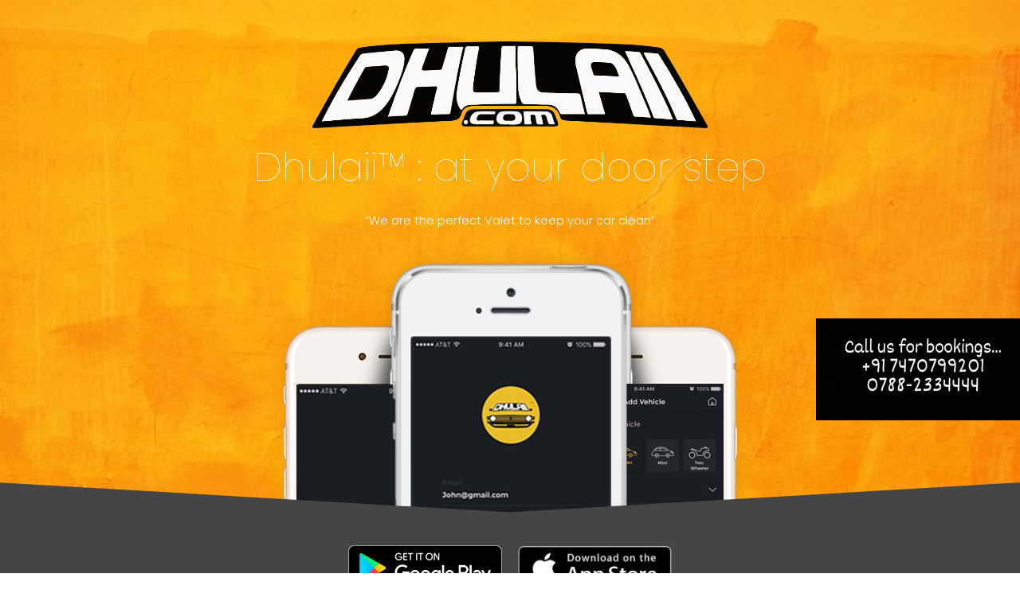

--- FILE ---
content_type: text/html; charset=utf-8
request_url: https://dhulaii.com/
body_size: 6144
content:
<!DOCTYPE html>
<html lang="en-US">

<head>
  <meta charset="UTF-8">
  <meta name="viewport" content="width=device-width, initial-scale=1.0" />
  <title>Dhulaii&trade;:: We are the perfect Valet to keep your car clean</title>
  <link rel="stylesheet" href="css/components.css">
  <link rel="stylesheet" href="css/icons.css">
  <link rel="stylesheet" href="css/responsee.css">
  <link rel="stylesheet" href="css/modal.css">
  <link rel="stylesheet" href="owl-carousel/owl.carousel.css">
  <link rel="stylesheet" href="owl-carousel/owl.theme.css">
  <!-- <link rel="stylesheet" href="css/lightcase.css"> -->
  <!-- CUSTOM STYLE -->
  <link rel="stylesheet" href="css/template-style.css">
  <link href="https://fonts.googleapis.com/css?family=Poppins:100,200,300,400,700,900&amp;subset=latin-ext"
    rel="stylesheet">
  <link rel="stylesheet" href="https://stackpath.bootstrapcdn.com/bootstrap/4.3.1/css/bootstrap.min.css"
    integrity="sha384-ggOyR0iXCbMQv3Xipma34MD+dH/1fQ784/j6cY/iJTQUOhcWr7x9JvoRxT2MZw1T" crossorigin="anonymous">
  <!-- <script type="text/javascript" src="js/jquery-1.8.3.min.js"></script> -->
  <!-- <script type="text/javascript" src="js/jquery-ui.min.js"></script> -->
  <script src="https://code.jquery.com/jquery-3.3.1.slim.min.js"
    integrity="sha384-q8i/X+965DzO0rT7abK41JStQIAqVgRVzpbzo5smXKp4YfRvH+8abtTE1Pi6jizo"
    crossorigin="anonymous"></script>
  <script src="https://cdnjs.cloudflare.com/ajax/libs/popper.js/1.14.7/umd/popper.min.js"
    integrity="sha384-UO2eT0CpHqdSJQ6hJty5KVphtPhzWj9WO1clHTMGa3JDZwrnQq4sF86dIHNDz0W1"
    crossorigin="anonymous"></script>
  <script src="https://stackpath.bootstrapcdn.com/bootstrap/4.3.1/js/bootstrap.min.js"
    integrity="sha384-JjSmVgyd0p3pXB1rRibZUAYoIIy6OrQ6VrjIEaFf/nJGzIxFDsf4x0xIM+B07jRM"
    crossorigin="anonymous"></script>
</head>

<body class="size-1280">
  <!-- PREMIUM FEATURES BUTTON -->
  <!-- <a target="_blank" class="hide-s" href="/" style="position:fixed;top:500px;right:-14px;z-index:10;"><img src="img/Call-s.png" alt="Call us" style="height:80px !important"></a> -->
  <img class="hide-s" style="position:fixed;top:400px;right:-14px;z-index:10;" src="img/resize.png" alt="Call us"
    style="height:80px !important" />
  <!-- HEADER -->
  <header role="banner" class="position-absolute">
  </header>

  <!-- MAIN -->
  <main role="main">

    </header>
    <!-- Header -->
    <header class="section-top-padding background-image text-center" style="background-image:url(img/orange.jpeg)">
      <div class="margin-top-20 center"><img id="dl" src="img/Dhulaii_logo.png" alt=""><br></div>
      <div>
        <!-- <marquee class="hide-xxl hide-xl hide-l hide-m" id="GeneratedMarquee" scrollamount="2" behavior="alternate">call us for bookings...<br>+91 7470799201 0788-2334444</marquee><br> -->
        <img class="hide-xxl hide-xl hide-l hide-m" style="position:fixed;top:400px;right:-14px;z-index:10;"
          src="img/resize copy.png" alt="Call us" style="height:80px !important" />
      </div>
      <h1
        class="text-extra-thin text-white text-s-size-30 text-m-size-40 text-size-50 text-line-height-1 margin-bottom-30 margin-top-100">
        Dhulaii&trade; : at your door step
      </h1>
      <p class="text-white">“We are the perfect Valet to keep your car clean”</p>
      <!-- Image -->
      <img class="margin-top-20 center" src="img/photoshop.png" alt="">
      <!-- dark full width arrow object -->
      <img class="arrow-object" src="img/arrow-object-dark.svg" alt="">
    </header>

    <!-- Section 1 -->
    <section class="section-small-padding background-dark text-center">
      <div class="line">
        <div class="m-10 l-6 xl-4 center">
          <div class="margin">
            <a class="s-12 m-6 margin-s-bottom"
              href="https://play.google.com/store/apps/details?id=com.riverhousetechnologies.dhulaiiapp&hl=en_IN&gl=US">
              <img class="full-img right" src="img/google-available1.png" alt="">
            </a>
            <a class="s-12 m-6" href="https://apps.apple.com/in/app/dhulaii/id1578086547">
              <img class="full-img" src="img/apple-avaliable1.png" alt="">
            </a>
          </div>
        </div>
      </div>
    </section>

    <!-- Section 2 -->
    <section class="section-top-padding background-white">
      <div class="line text-center">
        <i class="icon-heart text-warning text-size-50"></i>
        <h2 class="text-dark text-size-50 text-m-size-40">Dhulaii&trade; <b>Features</b></h2>
        <hr class="break background-primary break-small break-center margin-bottom-50">
      </div>
      <div class="line">
        <div class="margin2x">
          <div class="s-12 m-6 l-4 margin-bottom-60">
            <div class="float-left">
              <i class="icon-sli-equalizer text-warning text-size-40 text-line-height-1"></i>
            </div>
            <div class="margin-left-60">
              <h3 class="text-strong text-size-20 text-line-height-1 margin-bottom-20">Easy user Login & Signup</h3>
              <p style="text-align: justify;">Dhulaii’s signup page is simple. In signing up, the platform asks only few
                details of user, wasting no
                time.</p>
              <!-- <a class="text-more-info text-warning" href="/">Read more</a>                 -->
            </div>
          </div>
          <div class="s-12 m-6 l-4 margin-bottom-60">
            <div class="float-left">
              <i class="icon-sli-layers text-warning text-size-40 text-line-height-1"></i>
            </div>
            <div class="margin-left-60">
              <h3 class="text-strong text-size-20 text-line-height-1 margin-bottom-20">Select Wash Package</h3>
              <p>Choose the package that aligns with your car wash needs. All packages can be customized.</p>
              <!-- <a class="text-more-info text-warning" href="/">Read more</a>                 -->
            </div>
          </div>
          <div class="s-12 m-6 l-4 margin-bottom-60">
            <div class="float-left">
              <i class="icon-sli-share text-warning text-size-40 text-line-height-1"></i>
            </div>
            <div class="margin-left-60">
              <h3 class="text-strong text-size-20 text-line-height-1 margin-bottom-20">Add multiple Cars</h3>
              <p style="text-align: justify;">Adding multiple cars to the App, no worries its as simple as eating a
                slice of pizza!</p>
              <!-- <a class="text-more-info text-warning" href="/">Read more</a>                  -->
            </div>
          </div>
        </div>
        <div class="margin2x">
          <div class="s-12 m-6 l-4 margin-bottom-60">
            <div class="float-left">
              <i class="icon-sli-diamond text-warning text-size-40 text-line-height-1"></i>
            </div>
            <div class="margin-left-60">
              <h3 class="text-strong text-size-20 text-line-height-1 margin-bottom-20">24/7 Service Ready</h3>
              <p style="text-align: justify;">We have an excellent team of experienced team, happy to help you!</p>
              <!-- <a class="text-more-info text-warning" href="/">Read more</a>                 -->
            </div>
          </div>
          <div class="s-12 m-6 l-4 margin-bottom-60">
            <div class="float-left">
              <i class="icon-sli-rocket text-warning text-size-40 text-line-height-1"></i>
            </div>
            <div class="margin-left-60">
              <h3 class="text-strong text-size-20 text-line-height-1 margin-bottom-20">And many more...</h3>
              <p style="text-align: justify;">The app is easy and simple, soon u'll be in love with it!</p>
              <!-- <a class="text-more-info text-warning" href="/">Read more</a>                 -->
            </div>
          </div>
          <div class="s-12 m-6 l-4 margin-bottom-60">
            <div class="float-left">
              <i class="icon-sli-paper-plane text-warning text-size-40 text-line-height-1"></i>
            </div>
            <div class="margin-left-60">
              <h3 class="text-strong text-size-20 text-line-height-1 margin-bottom-20">Easy Payment Gateway</h3>
              <p style="text-align: justify;">Making it as easy as possible for your customers to pay for package.</p>
              <!-- <a class="text-more-info text-warning" href="/">Read more</a>                  -->
            </div>
          </div>
        </div>
      </div>
    </section>



    <!-- About US section -->
    <section class="section-top-padding  background-white">
      <div class="line text-center">
        <i class="icon-sli-feed text-warning text-size-40"></i>
        <h2 class="text-dark text-size-50 text-m-size-40"><b>About Us</b></h2>
        <hr class="break background-primary break-small break-center margin-bottom-50">
        <p>DHULAII&trade; is a prominent hand car wash company<br>
          under the Umbrella of RLV TECH AND SERVICES LLP </p>
      </div>
      <section class="section background-white">
        <div class="line">
          <div class="margin2x">

            <div class="m-12 l-6 margin-bottom-60">
              <div class="float-left">
                <h3 class="text-strong text-size-20 text-line-height-1 margin-bottom-20">What We Do for You?</h3>
                <p style="text-align: justify;">
                  we wash, and we wash your favourite wheels.
                  Old or new, big, or small our cars are always precious to us.
                  At DHULAII&trade;, we take responsibility to make it shine as new every day.
                  DHULAII&trade; is a prominent hand car wash service which has commenced its works from DURG,
                  CHHATTISGARH under the umbrella of RLV TECH AND SERVICES LLP and soon to launch its services in the
                  metros.
                </p>
              </div>
            </div>

            <div class="m-12 l-6 margin-bottom-60">
              <div class="float-left">
                <h3 class="text-strong text-size-20 text-line-height-1 margin-bottom-20">HOW DO WE DO THAT?</h3>
                <p style="text-align: justify;">
                  DHULAII&trade; will provide its customers with the traditional hand car wash service for the exterior
                  of your cars at your doorstep 5-6 times a week depending on customer requirements at a low price.
                  We have categorised the cleaning procedure, timing, and other specifications into different packages
                  to help our clients choose the best valet suitable.
                </p>
              </div>
            </div>
          </div>
        </div>
      </section>
    </section>


    <!-- Gallery section -->

    <section class="s background-white">
      <div class="line text-center">
        <i class="icon-sli-grid text-warning text-size-40"></i>
        <h2 class="text-dark text-size-50 text-m-size-40"><b>Gallery</b></h2>
        <hr class="break background-primary break-small break-center margin-bottom-50">
      </div>
      <section class="section background-white">
        <div class="line">
          <div class="margin2x">
            <div class="s-12 m-6 margin-bottom-30">
              <img class="full-img" src="img/portfolio/Gallery3.jpg" alt="" />
            </div>
            <div class="s-12 m-6 margin-bottom-30">
              <img class="full-img" src="img/portfolio/Gallery2.jpg" alt="" />
            </div>
            <div class="s-12 m-6 margin-bottom-30">
              <img class="full-img" src="img/portfolio/Gallery4.jpg" alt="" />
            </div>
            <div class="s-12 m-6 margin-bottom-30">
              <img class="full-img" src="img/portfolio/Gallery5.jpg" alt="" />
            </div>
          </div>
        </div>
      </section>
    </section>

    <section class="section-top-padding  background-white" id="TermsAndConditions">
      <div class="line text-center">
        <i class="icon-settings text-warning text-size-40"></i>
        <h2 class="text-dark text-size-50 text-m-size-40"><b>Terms & Conditions</b></h2>
        <hr class="break background-primary break-small break-center margin-bottom-50">
        <p style="text-align: justify;">Cancellation of Order by User,
          Cancellation of order is permitted any time before dispatch/subscription.
          The Customer would however have to bear transportation charges at actuals and also Bank Charges at the rate of
          2.5%. The customer agrees not to dispute the decision made by Dhulaii and accept Dhulaii’s decision regarding
          the cancellation.
          For cancelling your order, you will have to get in touch with our Customer Support Team by sending an email
          giving your Order/subscription Number.

          Cancellation of Order by Dhulaii,
          Dhulaii reserves the right to refuse or cancel any order placed for a product that is listed at an incorrect
          price or for any other reason. This shall be regardless of whether the order has been confirmed and/or payment
          been received.

          If a non-delivery or late delivery occurs due to a mistake by the User (i.e. wrong or incomplete name or
          address or recipient not available or any other related reason) any extra cost spent by Dhulaii for
          re-delivery shall be claimed from the User. </p>
      </div>
      <section class="section background-white">
        <div class="line">
          <div class="margin2x">

            <!-- <div class="m-12 l-6 margin-bottom-60">
                <div class="float-left">
                  <h3 class="text-strong text-size-20 text-line-height-1 margin-bottom-20">What We Do for You?</h3>
                  <p>
                    we wash, and we wash your favourite wheels.
                    Old or new, big, or small our cars are always precious to us.
                    At DHULAII&trade;, we take responsibility to make it shine as new every day.
                    DHULAII&trade; is a prominent hand car wash service which has commenced its works from DURG, CHHATTISGARH under the umbrella of RLV TECH AND SERVICES LLP and soon to launch its services in the metros.
                  </p>                                                      
                </div>
              </div>
              
              <div class="m-12 l-6 margin-bottom-60">
                <div class="float-left">
                  <h3 class="text-strong text-size-20 text-line-height-1 margin-bottom-20">HOW DO WE DO THAT?</h3>
                  <p>
                    DHULAII&trade; will provide its customers with the traditional hand car wash service for the exterior of your cars at your doorstep 5-6 times a week depending on customer requirements at a low price.
We have categorised the cleaning procedure, timing, and other specifications into different packages to help our clients choose the best valet suitable.
                  </p>                                                      
                </div>
              </div>  -->
          </div>
        </div>
      </section>
    </section>
    <section class="section-top-padding  background-white" id="PrivacyPolicy">
      <div class="line text-center">
        <i class="icon-sli-shield text-warning text-size-40"></i>
        <h2 class="text-dark text-size-50 text-m-size-40"><b>Privacy Policy</b></h2>
        <hr class="break background-primary break-small break-center margin-bottom-50">
        <p style="text-align: justify;">Thank you for using at Dhulaii&trade;.This privacy policy outlines the
          information we collect about you,
          how we use the information and the choices you have to review, revise and/or restrict our usage of this
          information. Dhulaii&trade; collects customer information for a variety of reasons, including as part of our
          ongoing efforts to provide superior customer service, improve our customer’s experience and to
          communicate with our customers about our products and promotions, including those that we believe may
          be of particular interest to you based on information we have collected. We collect personal
          information such as your name, financial information, telephone number, e-mail and postal address
          (“Personal Information”) that you provide to us when you save your information with us. We use this
          information to process any transaction, inquiry or promotion that you initiate with us, and provide
          you with advertising tailored to your interests. In addition, we maintain a record of your product
          interests, purchases and whatever else might enable us to enhance and personalize your
          experience on our app and to provide you with offers, promotions or information that we believe
          may be of interest to you. We also monitor use of the app and traffic patterns to improve the
          App design and the products and services we offer as well as to determine what offers, promotions
          or information to send to you. RLV TECH AND SERVICES LLP may disclose specific personal information
          about you if required by law, governmental request or court order, if based on our good faith belief
          that it is necessary to conform or comply with such law, request or court.</p>
      </div>
      <section class="section background-white">
        <div class="line">
          <div class="margin2x">

            <!-- <div class="m-12 l-6 margin-bottom-60">
              <div class="float-left">
                <h3 class="text-strong text-size-20 text-line-height-1 margin-bottom-20">COLLECTED INFORMATION</h3>
                <p>
                  Dhulaii&trade; collects customer information for a variety of reasons, including as part of our
                  ongoing
                  efforts to provide superior customer service, improve our customer’s experience and to
                  communicate with our customers about our products and promotions, including those that we believe may
                  be of particular interest to you based on information we have collected. We collect personal
                  information such as your name, financial information, telephone number, e-mail and postal address
                  (“Personal Information”) that you provide to us when you save your information with us. We use this
                  information to process any transaction, inquiry or promotion that you initiate with us, and provide
                  you with advertising tailored to your interests. In addition, we maintain a record of your product
                  interests, purchases and whatever else might enable us to enhance and personalize your
                  experience on our app and to provide you with offers, promotions or information that we believe
                  may be of interest to you. We also monitor use of the app and traffic patterns to improve the
                  App design and the products and services we offer as well as to determine what offers, promotions
                  or information to send to you. RLV TECH AND SERVICES LLP may disclose specific personal information
                  about you if required by law, governmental request or court order, if based on our good faith belief
                  that it is necessary to conform or comply with such law, request or court.
                </p>
              </div>
            </div> -->

            <!-- <div class="m-12 l-6 margin-bottom-60">
              <div class="float-left">
                <h3 class="text-strong text-size-20 text-line-height-1 margin-bottom-20">POLICY CHANGES</h3>
                <p>
                  DHULAII&trade; may periodically update this Privacy & Security Policy for new,
                  unanticipated uses not previously disclosed. Any changes made will be posted here. By visiting our
                  website you agree to accept any changes made to this policy. The DHULAII&trade; Privacy & Security
                  Policy only addresses the use and disclosure of information we collect from you on our website. We
                  welcome any questions about our Privacy & Security Policy.
                </p>
              </div>
            </div> -->
          </div>
        </div>
      </section>
    </section>



  </main>

  <!-- FOOTER -->
  <footer>
    <!-- Social -->

    <!-- Main Footer -->
    <!-- <section class="section background-dark">
        <div class="line"> 
          <div class="margin2x">
            <div class="s-12 m-6 l-3 xl-5">
               <h4 class="text-white text-strong">Our Mission</h4>
               <p>
                   <b class="text-size-20">Best and Cheap</b> car wash services to the customers.
               </p>
            </div>
            
            <div class="s-12 m-6 l-3 xl-3">
               <h4 class="text-white text-strong margin-m-top-30">Contact Us</h4>
                <p><i class="icon-sli-screen-smartphone text-warning"></i> +91 9425293450</p>
                <a class="text-warning-hover" href="mailto:support@dhulaii.com"><i class="icon-sli-mouse text-warning"></i> support@dhulaii.com</a><br>
            </div>
          </div>  
        </div>    
      </section> -->
    <div class="background-dark">
      <div class="line">
        <hr class="break margin-top-bottom-0" style="border-color: #777;">
      </div>
    </div>
    <!-- Bottom Footer -->
    <section class="padding-2x background-dark full-width">
      <div class="line">
        <div class="s-6 l-6">
          <!-- <p class="text-size-12" id="CRT">Copyright 2021</p>
          <p class="text-size-12" id="CRT">Dhulaii&trade; All Rights Reserved.</p> -->
          <p class="text-size-12 mb-0" role="button" id="CRT" style="color: #df980b;cursor: pointer;"
            data-toggle="modal" data-target="#exampleModalScrollable">Terms of use</p>
          <p class="text-size-16 m-0" id="CRT" style="color: #df980b;">Registered Office</p>
          <p class="text-size-12 m-0" id="CRT">RLV TECH AND SERVICES LLP</p>
          <p class="text-size-12 mb-0" id="CRT">307, 3rd Floor, Jeevan Plaza</p>
          <p class="text-size-12 mb-0" id="CRT">G.E Road Durg - 491001</p>
          <p class="text-size-12 mb-0" id="CRT">Chhattisgarh</p>
          <p class="text-size-12 mb-0" id="CRT">+917470799201, 07882334444</p>
        </div>
        <div class="s-6 l-6 " style="display: flex;flex-direction: column;justify-content: space-between;">

          <img src="./img/Riverhouse-Logo-Icon-Light-1.png" style="width: 120px;align-self: flex-end;" />
          <a class="right text-size-12 text-warning-hover" style="margin-top: -20px;" id="RHT"
            href="https://riverhousetechnologies.com/" title="Riverhouse Technologies">
            Designed and Developed by<br>Riverhouse
            Technologies</a>
        </div>
      </div>

    </section>
    <div
      style="display: flex;flex-direction: row;justify-content: center;text-align: center;background-color: #454545 ;">
      <p class="right text-size-12 " id="RHT">Copyright 2021 Dhulaii&trade; All Rights Reserved</p>
    </div>

    <!---modal-->
    <div class="modal fade" id="exampleModalScrollable" tabindex="-1" role="dialog"
      aria-labelledby="exampleModalScrollableTitle" aria-hidden="true">
      <div class="modal-dialog modal-dialog-scrollable" role="document">
        <div class="modal-content">
          <div class="modal-header">
            <h5 class="modal-title" id="exampleModalScrollableTitle">Terms of Use</h5>
            <button type="button" class="close" data-dismiss="modal" aria-label="Close">
              <span aria-hidden="true">&times;</span>
            </button>
          </div>
          <div class="modal-body">
            <h3 class="m-title">TERMS OF USE</h3>
            Welcome to dhulaii.com. We have prepared our Terms and Conditions in a detailed manner to keep you informed
            about all the information you would need to make the experience on our website the one you’ll want to repeat
            again. RLV TECH AND SERVICES LLP provides this site as a service to its customers. Please review the
            following basic rules for the use of our site. Please note that your use of our site constitutes your
            agreement to follow and be bound by these terms. If you do not agree to these terms, please do not use this
            site. Since dhulaii.com may revise this agreement at any time, you should visit this page regularly to
            review the terms of your use. If you have any questions feel free to contact us.
            <br><br><h3 class="m-title">LEGAL INFORMATION</h3>
            This website is owned and operated by RLV TECH AND SERVICES LLP. The mailing address for RLV TECH AND
            SERVICES LLP is 307, 3rd floor Jeevan Plaza, DURG 491001. Unless informed otherwise, all designs and content
            featured on dhulaii.com – including images, artwork, graphics, photography, text are copyrights and
            trademarks are intellectual property that are owned and controlled by RLV TECH AND SERVICES LLP. This
            website is entirety protected by copyright. The contents of our website and the website as a whole are
            intended solely for your personal, non-commercial use. Any use of our website and its content other than
            personal and non-commercial use is prohibited. Do not reproduce, publish, display, modify, sell, or
            distribute any of the materials from RLV TECH AND SERVICES LLP.
            <br><br><h3 class="m-title">IMPRESSIONS</h3>
            We attempt to present the most recent, most accurate, and most reliable information on our website at all
            times. However, there may be cases when some of the information-featured on dhulaii.com may contain
            incomplete data, typographical errors, or inaccuracies. Any errors are wholly unintentional and we apologize
            if flawed information is reflected in merchandise price, item availability, or in any way affects your
            individual order. Please be aware that we present our content ‘as is’ and make no claims to its accuracy,
            either expressed or implied.
            <br><br><h3 class="m-title">AVAILABILITY</h3>
            At dhulaii.com we go out of our way to manufacture unique merchandise. Please understand that many of our
            featured items are offered in limited quantities and, because of their limited availability, stock will not
            and cannot be refreshed. That means once an item is gone, it may be gone or will take time to come back on
            the website again. When an item featured on dhulaii.com is no longer in stock, we make every attempt to
            remove that item from the website in a timely manner. If you have any questions concerning the availability
            of a particular item, please contact us.
            <br><br><h3 class="m-title">COLORS</h3>
            We have made every effort to display as accurately as possible the colours of our products that appear on
            the website. However, due to monitor differences, we cannot guarantee that your display of colour will be
            accurate.
            <br><br><h3 class="m-title">COMMUNICATION</h3>
            Although we will make every effort to respond quickly to valid emails and messages at dhulaii.com but we are
            under no obligation to respond to all emails of received through this site, or to maintain your submitted
            comments in confidence, or to pay compensation of any kind for your comments or submissions. While we
            welcome you’re comments and feedback regarding dhulaii.com.
            <br><br><h3 class="m-title">PRICES</h3>
            dhulaii.com makes every effort to publish and advertise the correct prices for its products. Occasionally we
            make mistakes and reserve the right to correct pricing information without notice or to cancel orders where
            the incorrect price has been applied. We will always inform you if your order has been cancelled for this
            reason. Prices are correct at time of publishing. It may be necessary to change prices either up or down,
            from time to time, including any alterations to the rate of GST. Any price changes will be confirmed to you
            at the time of ordering.
            <br><br><h3 class="m-title">PORTRAYAL OF PRODUCTS</h3>
            All measurements quoted are approximate and the reproduction of colours is as accurate as photographic and
            publishing processes will allow. While every effort has been made to portray items accurately, slight
            variations may occur
            <br><br><h3 class="m-title">LIABILITY DISCLAIMER</h3>
            RLV TECH AND SERVICES LLP’S total liability for any claim howsoever shall not exceed the price of the goods
            supplied by RLV TECH AND SERVICES LLP to the customer. RLV TECH AND SERVICES LLP shall not be liable for any
            consequential loss whether this arises from a breach of duty in contract or in any other way, save where
            such liability is imposed upon RLV TECH AND SERVICES LLP by statute. RLV TECH AND SERVICES LLP cannot accept
            any liability for a failure to comply with instructions specifically stated in the catalogue. RLV TECH AND
            SERVICES LLP does not limit in any way our liability for death or personal injury caused by our negligence
            or wilful misconduct. RLV TECH AND SERVICES LLP endeavours to check the accuracy of the information on this
            site. However, RLV TECH AND SERVICES does not warrant that such information will be error free and the user
            acknowledges that information, products and services published on this web site may include inaccuracies and
            typological errors.
            <br><br><h3 class="m-title">SECURITY</h3>
            Our secure server software encrypts all of your personal information, including name, address and credit
            card details. Information remains scrambled whenever it is transmitted over the web. This means that
            ordering via our site is even more secure than ordering over the phone.
            <br><br><h3 class="m-title">WEBSITE</h3>
            RLV TECH AND SERVICES LLP shall not be liable to any person for loss or damage which may arise as a result
            of any failure by you to protect your password or account. You are responsible for the confidentiality of
            your password and account and any activities that occur under your account. RLV TECH AND SERVICES LLP Ltd
            shall not be liable to any person for loss or damage which may arise to computer equipment as a result of
            using this website.
          </div>


          <div class="modal-footer">
            <button type="button" class="btn btn-link" data-dismiss="modal">Close</button>
          </div>
        </div>
      </div>
    </div>
  </footer>
  <script type="text/javascript" src="js/responsee.js"></script>
  <script type="text/javascript" src="owl-carousel/owl.carousel.js"></script>
  <script type="text/javascript" src="js/template-scripts.js"></script>

</body>

</html>

--- FILE ---
content_type: text/css; charset=utf-8
request_url: https://dhulaii.com/css/components.css
body_size: 708
content:
/*
 * Components CSS - v5 - 2016-07-08
 * https://www.myresponsee.com
 * Copyright 2018, Vision Design - graphic zoo
 * Free to use under the MIT license.
*/
/* Tabs */
.tab-item {
  background: none repeat scroll 0 0 #fff;
  display: none;
  padding: 1.25rem 0;
}
.tab-item.tab-active {
  display: block;
}
.tab-content > .tab-label {
  display: none;
}
.tab-nav > .tab-label {
  float: left;
}
a.tab-label,
a.tab-label:link,
a.tab-label:visited,
a.tab-label:hover {
  background: none repeat scroll 0 0 #262626;
  color: #fff;
  margin-right: 1px;
  padding: 0.625rem 1.25rem;
  transition: background 0.2s linear 0s;
  -o-transition: background 0.2s linear 0s;
  -ms-transition: background 0.2s linear 0s;
  -moz-transition: background 0.2s linear 0s;
  -webkit-transition: background 0.2s linear 0s;
}
a.tab-label:hover,
a.tab-label.active-btn {
  background: none repeat scroll 0 0 #999;
}
.tab-label.active-btn {
  cursor: default;
}
.tab-content {
  text-align: left;
}
@media screen and (max-width: 768px) {
  .tab-nav > .tab-label {
    margin: 0.5px 0;
    width: 100%;
  }
}
/* Custom forms */
form.customform input,
form.customform select,
form.customform textarea,
form.customform button {
  font-size: 0.9rem;
  font-family: inherit;
  margin-bottom: 1.25rem;
}
form.customform input,
form.customform select {
  height: 2.7rem;
}
form.customform input,
form.customform textarea,
form.customform select {
  background: none repeat scroll 0 0 #f5f5f5;
  transition: background 0.2s linear 0s;
  -o-transition: background 0.2s linear 0s;
  -ms-transition: background 0.2s linear 0s;
  -moz-transition: background 0.2s linear 0s;
  -webkit-transition: background 0.2s linear 0s;
}
form.customform input:hover,
form.customform textarea:hover,
form.customform select:hover,
form.customform input:focus,
form.customform textarea:focus,
form.customform select:focus {
  background: none repeat scroll 0 0 #fff;
}
form.customform input,
form.customform textarea,
form.customform select {
  background: none repeat scroll 0 0 #f5f5f5;
  border: 1px solid #e0e0e0;
  padding: 0.625rem;
  width: 100%;
}
form.customform input[type="file"] {
  border: 1px solid #e0e0e0;
  height: auto;
  max-height: 2.7rem;
  min-height: 2.7rem;
  padding: 0.4rem;
  width: 100%;
}
form.customform input[type="radio"],
form.customform input[type="checkbox"] {
  margin-right: 0.625rem;
  width: auto;
  padding: 0;
  height: auto;
}
form.customform option {
  padding: 0.625rem;
}
form.customform select[multiple="multiple"] {
  height: auto;
}
form.customform button {
  width: 100%;
  background: none repeat scroll 0 0 #d7940c;
  border: 0 none;
  color: #fff;
  height: 2.7rem;
  padding: 0.625rem;
  cursor: pointer;
  width: 100%;
  transition: background 0.2s linear 0s;
  -o-transition: background 0.2s linear 0s;
  -ms-transition: background 0.2s linear 0s;
  -moz-transition: background 0.2s linear 0s;
  -webkit-transition: background 0.2s linear 0s;
}
/* Tooltip */
a.tooltip-container,
.tooltip-container {
  border-bottom: 1px dotted;
  border-bottom-color: color;
  cursor: help;
  font-weight: 600;
}
a .tooltip-content,
.tooltip-content {
  background: #152732 none repeat scroll 0 0;
  color: #fff !important;
  border-radius: 3px;
  display: none;
  font-size: 0.8rem;
  font-weight: normal;
  line-height: 1.3rem;
  margin-top: -1.25rem;
  max-width: 300px;
  padding: 0.625rem;
  position: absolute;
  z-index: 10;
}
.tooltip-content::after {
  border-left: 9px solid transparent;
  border-right: 9px solid transparent;
  border-top: 7px solid #152732;
  bottom: -5px;
  clear: both;
  content: "";
  height: 0;
  left: 50%;
  margin-left: -5px;
  position: absolute;
  width: 0;
}
a.tooltip-content.tooltip-bottom,
.tooltip-content.tooltip-bottom {
  margin-top: 1.25rem;
}
.tooltip-content.tooltip-bottom::after {
  border-left: 9px solid transparent;
  border-right: 9px solid transparent;
  border-top: 0;
  border-bottom: 7px solid #152732;
  top: -5px;
}
/* Buttons */
.button,
a.button,
a.button:link,
a.button:active,
a.button:visited {
  background: #777 none repeat scroll 0 0;
  border: 0;
  color: #fff;
  cursor: pointer;
  display: inline-block;
  font-size: 0.85rem;
  padding: 0.825rem 1rem;
  text-align: center;
  transition: all 0.2s linear 0s;
  -o-transition: all 0.2s linear 0s;
  -ms-transition: all 0.2s linear 0s;
  -moz-transition: all 0.2s linear 0s;
  -webkit-transition: all 0.2s linear 0s;
}
.button.rounded-btn {
  border-radius: 4px;
}
.button.rounded-full-btn {
  border-radius: 100px;
}
.button:hover {
  box-shadow: 0 0 10px 100px rgba(255, 255, 255, 0.15) inset;
}
.button.secondary-btn,
a.button.secondary-btn,
a.button.secondary-btn:link,
a.button.secondary-btn:active,
a.button.secondary-btn:visited {
  background: #444 none repeat scroll 0 0;
}
.button.cancel-btn,
a.button.cancel-btn,
a.button.cancel-btn:link,
a.button.cancel-btn:active,
a.button.cancel-btn:visited {
  background: #dc003a none repeat scroll 0 0;
}
.button.submit-btn,
a.button.submit-btn,
a.button.submit-btn:link,
a.button.submit-btn:active,
a.button.submit-btn:visited {
  background: #b4bf04 none repeat scroll 0 0;
}
.button.reload-btn,
a.button.reload-btn,
a.button.reload-btn:link,
a.button.reload-btn:active,
a.button.reload-btn:visited {
  background: #ff9800 none repeat scroll 0 0;
}
.button.disabled-btn {
  cursor: not-allowed !important;
  opacity: 0.2;
}
.button i {
  background: rgba(0, 0, 0, 0.1) none repeat scroll 0 0;
  border-radius: 27px;
  color: #fff !important;
  display: inline-block;
  font-size: 0.8rem;
  height: 27px;
  line-height: 27px;
  margin-right: 5px;
  width: 27px;
  transition: all 0.2s linear 0s;
  -o-transition: all 0.2s linear 0s;
  -ms-transition: all 0.2s linear 0s;
  -moz-transition: all 0.2s linear 0s;
  -webkit-transition: all 0.2s linear 0s;
}
.button:hover > i {
  background: rgba(0, 0, 0, 0.06) none repeat scroll 0 0;
}

#GeneratedMarquee {
  font-family: Comic Sans MS !important;
  font-size: 1.5em !important;
  line-height: 1.3em !important;
  color: white !important;
  background-color: transparent !important;
}


--- FILE ---
content_type: text/css; charset=utf-8
request_url: https://dhulaii.com/css/modal.css
body_size: -417
content:
.m-title {
    margin: 0px;
    padding: 0px;
    font-size: 18px;
}


--- FILE ---
content_type: text/css; charset=utf-8
request_url: https://dhulaii.com/css/template-style.css
body_size: 6148
content:
/* Default Template Styles */

/* Typography */
body {
  background: #fff;
}


p {
  color: #777;
  font-size: 0.85rem;
  line-height: 1.6rem;
}
a, a:link, a:visited, a:hover, a:active { 
color: #777;
}
h1, h2, h3, h4, h5, h6, .h1, .h2, .h3, .h4, .h5, .h6 {
  color: #000;                                         
  margin-bottom: 15px;
  margin-top: 0;
}
h1, .h1 {font-size: 1.8rem;}
h2, .h2 {font-size: 1.4rem;}
h3, .h3 {font-size: 1.2rem;}
h4, .h4 {font-size: 1.1rem;}
h5, .h5 {font-size: 1rem;}
h6, .h6 {font-size: 0.9rem;}
h1.headline, .h1.headline {
  font-size: 3.8rem; 
  letter-spacing: -2.5px;
}
h2.headline, .h2.headline {
  font-size: 3rem; 
  letter-spacing: -2px; 
}
h3.headline, .h3.headline {
  font-size: 2.6rem;
  letter-spacing: -2px;
}
h4.headline, .h4.headline {
  font-size: 2.4rem;
  letter-spacing: -1.5px; 
}
h5.headline, .h5.headline {
  font-size: 2.2rem;
  letter-spacing: -1.4px; 
}
h6.headline, .h6.headline {
  font-size: 2rem;
  letter-spacing: -1.3px;
}
.text-size-8, .text-xxl-size-12 {
  font-size: 12px !important;
  line-height: 1.4;
}
.text-size-16, .text-xxl-size-16 {
  font-size: 16px !important;
  line-height: 1.4;
}
.text-size-20, .text-xxl-size-20, .text-size-25, .text-xxl-size-25,.text-size-30, .text-xxl-size-30,.text-size-40, .text-xxl-size-40,.text-size-50, .text-xxl-size-50, .text-size-60, .text-xxl-size-60,.text-size-70, .text-xxl-size-70, .text-size-80, .text-xxl-size-80, .text-size-90, .text-xxl-size-90, .text-size-100, .text-xxl-size-100 {line-height: 1.4;}
.text-size-20, .text-xxl-size-20 {font-size: 20px !important;}
.text-size-25, .text-xxl-size-25 {font-size: 25px !important;}
.text-size-30, .text-xxl-size-30 {font-size: 30px !important;}
.text-size-40, .text-xxl-size-40 {font-size: 40px !important;}
.text-size-50, .text-xxl-size-50 {font-size: 50px !important;}
.text-size-60, .text-xxl-size-60 {font-size: 60px !important;}
.text-size-70, .text-xxl-size-70 {font-size: 70px !important;}
.text-size-80, .text-xxl-size-80 {font-size: 80px !important;}
.text-size-90, .text-xxl-size-90 {font-size: 90px !important;}
.text-size-100, .text-xxl-size-100 {font-size: 100px !important;}                                                                                                                
.background-green .section-title:after, .primary-color-green .background-primary .section-title:after {color: #fff;}
.text-thin {font-weight: 300;}
b, strong, .text-strong {font-weight: 700;}
.text-extra-strong {font-weight: 800;}
blockquote::before {
  color: #e0e0e0;
  content: "“";
  display: block;
  float: left;
  font-family: georgia;
  font-size: 80px;
  height: 30px;
  left: -40px;
  position: relative;
  top: -20px;
  width: 0;
}
blockquote {
  border: 0;
  font-size: 1rem;
  padding: 0 0 0 40px;
}
a.text-tag:link {
  border: 1px solid #e5e5e5;
  display: inline-block;
  float: left;
  font-size: 0.75rem;
  margin: 1px 2px 1px 0;
  padding: 6px 9px;
}
a.text-tag:link:hover {
  background: #454545 none repeat scroll 0 0;
  border: 1px solid #454545;
  color: #fff;
  transition: all 0.20s linear 0s;
  -o-transition: all 0.20s linear 0s;
  -ms-transition: all 0.20s linear 0s;
  -moz-transition: all 0.20s linear 0s;
  -webkit-transition: all 0.20s linear 0s;
}

ul.text-list, ol.text-list {
  font-size: 0.85rem;
  line-height: 1.8rem;
  padding: 0 16px;
}
ul.text-list ul, ol.text-list ol {
  padding: 0 14px;
}
iframe {
  display: block;
  margin: 0;
}

/* Drop Cap */
.text-drop-cap {
  float: left;
  font-size: 65px;
  line-height: 45px;
  padding-right: 10px;
  padding-top: 5px;
}

/* Tables */
table {
	background:none repeat scroll 0 0 #fff;
	border:0;
	font-size: 0.85rem;
  line-height: 1.6rem;
	}
table tr td, table tr th {padding:10px;}
table tfoot, table thead {
  background:none repeat scroll 0 0 #f5f5f5;
  border-top:1px solid #f0f0f0;
  border-bottom:1px solid #f0f0f0;
}
table tr:nth-of-type(2n) {
  background:none repeat scroll 0 0 #f5f5f5;
  border-top:1px solid #f0f0f0;
  border-bottom:1px solid #f0f0f0;
}
th {border-right:1px solid #fff;}
td {border-right:1px solid #fff;}


/* Backgrounds */
.background-image {
  background-repeat: no-repeat;
  background-size: cover;
}
.background-white-hightlight .top-nav .active-item > a, .background-white-hightlight .top-nav li a:hover, .background-white-hightlight .aside-nav li a:hover, 
.background-white-hightlight .aside-nav > ul > li.active-item > a:link, .background-white-hightlight .aside-nav > ul > li.active-item > a:visited,
.primary-color-white .background-primary-hightlight .top-nav .active-item > a, .primary-color-white .background-primary-hightlight .top-nav li a:hover, .primary-color-white .background-primary-hightlight .aside-nav li a:hover, 
.primary-color-white .background-primary-hightlight .aside-nav > ul > li.active-item > a:link, .primary-color-white .background-primary-hightlight .aside-nav > ul > li.active-item > a:visited {
  background: #fff none repeat scroll 0 0;
  color: #454545;
}
.background-primary-hightlight .top-nav .active-item > a, .background-primary-hightlight .top-nav li a:hover, .background-primary-hightlight .aside-nav li a:hover, 
.background-primary-hightlight .aside-nav > ul > li.active-item > a:link, .background-primary-hightlight .aside-nav > ul > li.active-item > a:visited,
.primary-color-primary .background-primary-hightlight .top-nav .active-item > a, .primary-color-primary .background-primary-hightlight .top-nav li a:hover, .primary-color-primary .background-primary-hightlight .aside-nav li a:hover, 
.primary-color-primary .background-primary-hightlight .aside-nav > ul > li.active-item > a:link, .primary-color-primary .background-primary-hightlight .aside-nav > ul > li.active-item > a:visited {
  background: #d7940c none repeat scroll 0 0;
  color: #fff;
} 
.background-dark-hightlight .top-nav .active-item > a, .background-dark-hightlight .top-nav li a:hover, .background-dark-hightlight .aside-nav li a:hover, 
.background-dark-hightlight .aside-nav > ul > li.active-item > a:link, .background-dark-hightlight .aside-nav > ul > li.active-item > a:visited,
.primary-color-dark .background-primary-hightlight .top-nav .active-item > a, .primary-color-dark .background-primary-hightlight .top-nav li a:hover, .primary-color-dark .background-primary-hightlight .aside-nav li a:hover, 
.primary-color-dark .background-primary-hightlight .aside-nav > ul > li.active-item > a:link, .primary-color-dark .background-primary-hightlight .aside-nav > ul > li.active-item > a:visited {
  background: #454545 none repeat scroll 0 0;
  color: #fff;
}
.background-none {
  background: rgba(0, 0, 0, 0) none repeat scroll 0 0!important;
  border: 0;
}

/* Breaks */
hr.break {
  border: 0;
  border-top: 1px solid #e5e5e5; 
  display: block;
  margin: 40px 0;
}
hr.break:after {
  clear:both;
  content:".";
  display:block;
  height:0;
  line-height:0;
  visibility:hidden;
}
hr.break.break-dashed {
  border-top: 1px dashed #e5e5e5;
}
hr.break.break-dotted {
  border-top: 1px dotted #e5e5e5;
}
hr.break.break-double {
  border-bottom: 1px solid #e5e5e5;
  border-top: 1px solid #e5e5e5;
  height: 8px;
}
hr.break.break-dashed-double {
  border-bottom: 1px dashed #e5e5e5;
  border-top: 1px dashed #e5e5e5;
  height: 8px;
}
hr.break.break-dotted-double {
  border-bottom: 1px dotted #e5e5e5;
  border-top: 1px dotted #e5e5e5;
  height: 8px;
}

/* Small Breaks */
hr.break-small {
  background: #e5e5e5;
  border: 0;
  display: block;
  height: 2px;
  margin: 20px 0 35px;
  width: 60px;
}
hr.break-small.break-center {
  margin: 20px auto 35px;
}

video {
  display: block;
} 

/* Top Nav */
.top-nav li a, .background-white .top-nav li a {
  color: #454545;
  font-size: 0.85rem;
  padding: 0.7em 1.25em;
}
nav {
  border-bottom: 4px solid rgba(0, 0, 0, 0.05);
  border-top: 1px solid rgba(0, 0, 0, 0.05);
  padding: 1.7rem 0;
  position: relative;
  z-index: 2;
}  
.top-nav ul ul {
  background: #454545 none repeat scroll 0 0;
}
.top-nav li ul li {
  border-bottom: 1px solid rgba(255, 255, 255, 0.05);
}
.top-nav li ul li:last-child {
  border-bottom: 0;
}
.top-nav li ul li a, .background-white .top-nav li ul li a, .top-nav .active-item li a {
  background: #454545 none repeat scroll 0 0;
  color: rgba(255,255,255, 0.75);
}
ul.chevron .submenu > a::after, ul.chevron .sub-submenu > a::after, ul.chevron .aside-submenu > a::after, ul.chevron .aside-sub-submenu > a::after {
  margin: 0 0 0 0.625rem;
}
.top-nav ul ul a {
  color: #eee;
}
.sticky {
  transition: all 0.20s linear 0s;
  -o-transition: all 0.20s linear 0s;
  -ms-transition: all 0.20s linear 0s;
  -moz-transition: all 0.20s linear 0s;
  -webkit-transition: all 0.20s linear 0s;
}
.fixed {
  left: 0;
  position: fixed;
  right: 0;
  top: 0;
  width: 100%;
  z-index: 10;
}
nav.fixed, .fixed nav {
  padding: 1rem 0;
}
.logo img {
  margin: 0 auto;
  max-width: 300px;
  width: 100%;
}

/* Aside Nav */
aside {
  border-left: 1px solid #e5e5e5;
  padding-left: 1.25rem;
}

.aside-nav ul {
  background: rgba(0, 0, 0, 0) none repeat scroll 0 0;
  margin-left: -1.25rem;
}
.aside-nav ul ul {
  margin: 0;
}
.aside-nav li a, .aside-nav li a:link, .aside-nav li a:visited {
  border-bottom: medium none;
  font-size: 0.85rem;
  padding: 15px;
  border-left: 5px solid rgba(0,0,0,0);
}
.aside-nav > ul > li > a:hover, .aside-nav > ul > li.active-item > a:link, .aside-nav > ul > li.active-item > a:visited {
  border-style: solid;
  border-width: 0 0 0 5px;
  border-color: #e5e5e5;
  background: none;
  color: #333;
}
.aside-nav li ul ul {
  background: #e9e9e9 none repeat scroll 0 0;
}
aside.aside-left {
  border-left: 0;
  border-right: 1px solid #e5e5e5;
  padding-right: 1.25rem;
}
.aside-left .aside-nav ul {
  margin-right: -1.25rem;
}
.aside-left .aside-nav li a {
  border-left: 0;
  border-right: 5px solid rgba(0,0,0,0);
}
.aside-left .aside-nav > ul > li > a:hover, .aside-left .aside-nav > ul > li.active-item > a:link, .aside-left .aside-nav > ul > li.active-item > a:visited {
  border-style: solid;
  border-width: 0 5px 0 0;
  border-color: #e5e5e5;
}

.aside-nav.background-white-hightlight > ul > li > a:hover, .aside-nav.background-white-hightlight > ul > li.active-item > a:link, .aside-nav.background-white-hightlight > ul > li.active-item > a:visited,
.primary-color-white .aside-nav.background-primary-hightlight > ul > li > a:hover, .primary-color-white .aside-nav.background-primary-hightlight > ul > li.active-item > a:link, .primary-color-white .aside-nav.background-primary-hightlight > ul > li.active-item > a:visited {
  border-color: #fff;
} 
.aside-nav.background-primary-hightlight > ul > li > a:hover, .aside-nav.background-primary-hightlight > ul > li.active-item > a:link, .aside-nav.background-primary-hightlight > ul > li.active-item > a:visited,
.primary-color-primary .aside-nav.background-primary-hightlight > ul > li > a:hover, .primary-color-primary .aside-nav.background-primary-hightlight > ul > li.active-item > a:link, .primary-color-primary .aside-nav.background-primary-hightlight > ul > li.active-item > a:visited {
  border-color: #df980b;
}
.aside-nav.background-dark-hightlight > ul > li > a:hover, .aside-nav.background-dark-hightlight > ul > li.active-item > a:link, .aside-nav.background-dark-hightlight > ul > li.active-item > a:visited,
.primary-color-dark .aside-nav.background-primary-hightlight > ul > li > a:hover, .primary-color-dark .aside-nav.background-primary-hightlight > ul > li.active-item > a:link, .primary-color-dark .aside-nav.background-primary-hightlight > ul > li.active-item > a:visited {
  border-color: #454545;
}

/* Font colors */
.background-white, .background-white p, a.background-white, .background-white a, .background-white a:link, .background-white a:visited, .background-white a:hover, .background-white a:active {
  color: #777;
} 
.background-dark, .background-dark p, a.background-dark, a.background-dark:visited, a.background-dark:link, .background-dark a, .background-dark a:link, .background-dark a:visited, .background-dark a:hover, .background-dark a:active,
.primary-color-dark .background-primary, .primary-color-dark .background-primary p, .primary-color-dark a.background-primary, .primary-color-dark a.background-primary:visited, .primary-color-dark a.background-primary:link, .primary-color-dark a.background-primary:visited, .primary-color-dark .background-primary a, .primary-color-dark .background-primary a:link, .primary-color-dark .background-primary a:visited, .primary-color-dark .background-primary a:hover, .primary-color-dark .background-primary a:active {
  color: #999;
}
.background-white h1, .background-white h2, .background-white h3, .background-white h4, .background-white h5, .background-white h6,
.background-white .h1, .background-white .h2, .background-white .h3, .background-white .h4, .background-white .h5, .background-white .h6, 
.primary-color-white .background-primary h1, .primary-color-white .background-primary h2, .primary-color-white .background-primary h3, .primary-color-white .background-primary h4, .primary-color-white .background-primary h5, .primary-color-white .background-primary h6,
.primary-color-white .background-primary .h1, .primary-color-white .background-primary .h2, .primary-color-white .background-primary .h3, .primary-color-white .background-primary .h4, .primary-color-white .background-primary .h5, .primary-color-white .background-primary .h6 {
  color: #454545;
} 
.image-hover-overlay-content *,
.background-primary, .background-primary p, a.background-primary, a.background-primary:visited, a.background-primary:link, .background-primary a, .background-primary a:link, .background-primary a:visited, .background-primary a:hover, .background-primary a:active, 
.primary-color-primary .background-primary, .primary-color-primary .background-primary p, .primary-color-primary a.background-primary, .primary-color-primary a.background-primary:visited, .primary-color-primary a.background-primary:link, .primary-color-primary .background-primary a, .primary-color-primary .background-primary a:link, .primary-color-primary .background-primary a:visited, .primary-color-primary .background-primary a:hover, .primary-color-primary .background-primary a:active {
  color: rgba(255,255,255, 0.75);
}
.background-dark h1, .background-dark h2, .background-dark h3, .background-dark h4, .background-dark h5, .background-dark h6,
.background-dark .h1, .background-dark .h2, .background-dark .h3, .background-dark .h4, .background-dark .h5, .background-dark .h6, 
.primary-color-dark .background-primary h1, .primary-color-dark .background-primary h2, .primary-color-dark .background-primary h3, .primary-color-dark .background-primary h4, .primary-color-dark .background-primary h5, .primary-color-dark .background-primary h6,
.primary-color-dark .background-primary .h1, .primary-color-dark .background-primary .h2, .primary-color-dark .background-primary .h3, .primary-color-dark .background-primary .h4, .primary-color-dark .background-primary .h5, .primary-color-dark .background-primary .h6,
.background-primary h1, .background-primary h2, .background-primary h3, .background-primary h4, .background-primary h5, .background-primary h6,
.background-primary .h1, .background-primary .h2, .background-primary .h3, .background-primary .h4, .background-primary .h5, .background-primary .h6,
.primary-color-primary .background-primary h1, .primary-color-primary .background-primary h2, .primary-color-primary .background-primary h3, .primary-color-primary .background-primary h4, .primary-color-primary .background-primary h5, .primary-color-primary .background-primary h6,
.primary-color-primary .background-primary .h1, .primary-color-primary .background-primary .h2, .primary-color-primary .background-primary .h3, .primary-color-primary .background-primary .h4, .primary-color-primary .background-primary .h5, .primary-color-primary .background-primary .h6 {
  color: #fff;
}
.text-white, .text-white *, .primary-color-white .text-primary, .primary-color-white .text-primary * {
  color: #fff !important;
}
.text-primary, .text-primary *, .primary-color-primary .text-primary, .primary-color-primary .text-primary * {
  color: #df980b !important;
}
.text-dark, .text-dark *, .primary-color-dark .text-primary, .primary-color-dark .text-primary * {
  color: #454545 !important;
} 
.text-primary-hover, .text-white-hover, .text-primary, .text-dark-hover {
  transition: color 0.20s linear 0s;
  -o-transition: color 0.20s linear 0s;
  -ms-transition: color 0.20s linear 0s;
  -moz-transition: color 0.20s linear 0s;
  -webkit-transition: color 0.20s linear 0s;
}
.text-white-hover:hover, .primary-color-white .text-primary-hover:hover {
  color: #fff !important;
}
.text-primary-hover:hover, .primary-color-primary .text-primary-hover:hover {
  color: #df980b !important;
}
.text-dark-hover:hover, .primary-color-dark .text-primary-hover:hover {
  color: #454545 !important;
} 

/* Background Colors */
.background-white, .primary-color-white .background-primary {
  background-color: #fff !important;
}
.background-primary, .primary-color-primary .background-primary {
  background-color: #df980b !important; 
}
.background-dark, .primary-color-dark .background-primary {
  background-color: #454545 !important; 
}
.background-grey {
  background-color: #f5f5f5 !important;
}
/* Background Opacity */
.background-white.background-transparent, .primary-color-white .background-primary.background-transparent {
  background-color: rgba(255, 255, 255, 0.85) !important;
}
.background-primary.background-transparent, .primary-color-primary .background-primary.background-transparent {
  background-color: rgba(40, 165, 223, 0.85) !important;
}
.background-dark.background-transparent, .primary-color-dark .background-primary.background-transparent {
  background-color: rgba(0, 38, 51, 0.85) !important;
}

/* Border color */
.border-white, .primary-color-white .border-primary {
  border-color: #fff !important;
}
.border-primary, .primary-color-primary .border-primary {
  border-color: #df980b  !important;
}
.border-dark, .primary-color-dark .border-primary {
  border-color: #282828 !important;
}

#dhul {
	background-color: #fcb315;
}	


/* Buttons */
.button, a.button, a.button:link, a.button:visited {
  border-color: rgba(255, 255, 255, 0.4) rgba(255, 255, 255, 0) rgba(0, 0, 0, 0.3);
  border-style: solid;
  border-width: 1px;
  color: white;
  display: inline-block;
  padding: 0.625rem 1.25rem;
  text-align: center;
  transition: all 0.20s linear 0s !important;
  -o-transition: all 0.20s linear 0s !important;
  -ms-transition: all 0.20s linear 0s !important;
  -moz-transition: all 0.20s linear 0s !important;
  -webkit-transition: all 0.20s linear 0s !important;
}

.button:hover, a.button:hover, a.button:link:hover, a.button:visited:hover {
  box-shadow: 0 0 100px 100px rgba(255, 255, 255, 0.25) inset;
}
/* Stroke Buttons */ 
.button.button-white-stroke, a.button.button-white-stroke, a.button.button-white-stroke:link, a.button.button-white-stroke:visited,
.primary-color-white .button.button-primary-stroke, .primary-color-white a.button.button-primary-stroke, .primary-color-white a.button.button-primary-stroke:link, .primary-color-white a.button.button-primary-stroke:visited {
  background: none;
  border: 1px solid #fff;
  box-shadow: none;
  color: #fff;
}
.button.button-white-stroke:hover, a.button.button-white-stroke:hover,
.primary-color-white .button.button-primary-stroke:hover, .primary-color-white a.button.button-primary-stroke:hover {
  background: #fff none repeat scroll 0 0;
  color: #454545;
}
.button.button-primary-stroke, a.button.button-primary-stroke, a.button.button-primary-stroke:link, a.button.button-primary-stroke:visited,
.primary-color-primary .button.button-primary-stroke, .primary-color-primary a.button.button-primary-stroke, .primary-color-primary a.button.button-primary-stroke:link, .primary-color-primary a.button.button-primary-stroke:visited {
  background: none;
  border: 1px solid #df980b;
  box-shadow: none;
  color: #df980b;
}
.button.button-primary-stroke:hover, a.button.button-primary-stroke:hover,
.primary-color-primary .button.button-primary-stroke:hover, .primary-color-primary a.button.button-primary-stroke:hover {
  background: #df980b none repeat scroll 0 0;
  color: #fff;
}
.button.button-dark-stroke, a.button.button-dark-stroke, a.button.button-dark-stroke:link, a.button.button-dark-stroke:visited,
.primary-color-dark .button.button-primary-stroke, .primary-color-dark a.button.button-primary-stroke, .primary-color-dark a.button.button-primary-stroke:link, .primary-color-dark a.button.button-primary-stroke:visited {
  background: none;
  border: 1px solid #454545;
  box-shadow: none;
  color: #454545;
}
.button.button-dark-stroke:hover, a.button.button-dark-stroke:hover,
.primary-color-dark .button.button-primary-stroke:hover, .primary-color-dark a.button.button-primary-stroke:hover {
  background: #454545 none repeat scroll 0 0;
  color: #fff;
}

/* Containers */
.section  { 
  padding: 6rem 1.25rem;
}
.section-small-padding  { 
  padding: 2.5rem 1.25rem;
}
.section-top-padding  { 
  padding: 5rem 1.25rem 0  1.25rem;
}
.section-top-small-padding  { 
  padding: 2.5rem  1.25rem 0  1.25rem;
}
.float-left {
  float: left;
}
.block-bordered {
  border: 1px solid rgba(0, 0, 0, 0.1);
}
.padding {
  padding: 1.25rem!important;
}
.padding-2x {
  padding: 2rem!important;
}
.padding-3x {
  padding: 80px!important;
}
.full-width:after {
clear:both;
content:".";
display:block;
height:0;
line-height:0;
visibility:hidden;
}
.position-fixed  { 
  position: fixed;
  top: 0;
  width: 100%;
}
.center {
  display: block!important;
}
.border-radius  { 
  border-radius: 3px;
}
.content-bottom {
  bottom: 0;
  position: absolute;
}

/* Margins */
.margin-top {
  margin-top: 1.25rem !important;
}
.margin-left {
  margin-left: 1.25rem !important;
}
.margin-right {
  margin-right: 1.25rem !important;
}
.margin-top-bottom {
  margin-top: 1.25rem !important;
  margin-bottom: 1.25rem !important;
}
.margin-left-right {
  margin-left: 1.25rem !important;
  margin-right: 1.25rem !important;
}
.margin-top-0,.margin-top-10,.margin-top-15,.margin-top-20,.margin-top-30,.margin-top-40,.margin-top-50,.margin-top-60,.margin-top-70,.margin-top-80,
.margin-bottom-0,.margin-bottom-10,.margin-bottom-15,.margin-bottom-20,.margin-bottom-30,.margin-bottom-40,.margin-bottom-50,.margin-bottom-60,.margin-bottom-70,.margin-bottom-80,
.margin-top-bottom-0,.margin-top-bottom-10,.margin-top-bottom-15,.margin-top-bottom-20,.margin-top-bottom-30,.margin-top-bottom-40,.margin-top-bottom-50,.margin-top-bottom-60,.margin-top-bottom-70,.margin-top-bottom-80 {display: block;}
.margin-top-0 {margin-top: 0 !important;}
.margin-top-10 {margin-top: 10px !important;}
.margin-top-15 {margin-top: 15px !important;} 
.margin-top-20 {margin-top: 20px !important;} 
.margin-top-30 {margin-top: 30px !important;} 
.margin-top-40 {margin-top: 40px !important;}
.margin-top-50 {margin-top: 50px !important;}
.margin-top-60 {margin-top: 60px !important;}
.margin-top-70 {margin-top: 70px !important;}
.margin-top-80 {margin-top: 80px !important;}
.margin-bottom-0 {margin-bottom: 0 !important;}
.margin-bottom-10 {margin-bottom: 10px !important;}
.margin-bottom-15 {margin-bottom: 15px !important;} 
.margin-bottom-20 {margin-bottom: 20px !important;} 
.margin-bottom-30 {margin-bottom: 30px !important;} 
.margin-bottom-40 {margin-bottom: 40px !important;}
.margin-bottom-50 {margin-bottom: 50px !important;}
.margin-bottom-60 {margin-bottom: 60px !important;}
.margin-bottom-70 {margin-bottom: 70px !important;}
.margin-bottom-80 {margin-bottom: 80px !important;}
.margin-top-bottom-0 {
  margin-top: 0 !important;
  margin-bottom: 0 !important;
}
.margin-top-bottom-10 {
  margin-top: 10px !important;
  margin-bottom: 10px !important;
}
.margin-top-bottom-15 {
  margin-top: 15px !important;
  margin-bottom: 15px !important;
} 
.margin-top-bottom-20 {
  margin-top: 20px !important;
  margin-bottom: 20px !important;
} 
.margin-top-bottom-30 {
  margin-top: 30px !important;
  margin-bottom: 30px !important;
} 
.margin-top-bottom-40 {
  margin-top: 40px !important;
  margin-bottom: 40px !important;
}
.margin-top-bottom-50 {
  margin-top: 50px !important;
  margin-bottom: 50px !important;
}
.margin-top-bottom-60 {
  margin-top: 60px !important;
  margin-bottom: 60px !important;
} 
.margin-top-bottom-70 {
  margin-top: 70px !important;
  margin-bottom: 70px !important;
} 
.margin-top-bottom-80 {
  margin-top: 80px !important;
  margin-bottom: 80px !important;
}

.margin-left-0 {margin-left: 0 !important;}
.margin-left-10 {margin-left: 10px !important;}
.margin-left-15 {margin-left: 15px !important;} 
.margin-left-20 {margin-left: 20px !important;} 
.margin-left-30 {margin-left: 30px !important;} 
.margin-left-40 {margin-left: 40px !important;}
.margin-left-50 {margin-left: 50px !important;}
.margin-left-60 {margin-left: 60px !important;}
.margin-left-70 {margin-left: 70px !important;}
.margin-left-80 {margin-left: 80px !important;}
.margin-right-0 {margin-right: 0 !important;}
.margin-right-10 {margin-right: 10px !important;}
.margin-right-15 {margin-right: 15px !important;} 
.margin-right-20 {margin-right: 20px !important;} 
.margin-right-30 {margin-right: 30px !important;} 
.margin-right-40 {margin-right: 40px !important;}
.margin-right-50 {margin-right: 50px !important;}
.margin-right-60 {margin-right: 60px !important;}
.margin-right-70 {margin-right: 70px !important;}
.margin-right-80 {margin-right: 80px !important;}    

/* More info button */
a.text-more-info {
  display: block;
  font-size: 0.85rem;
  margin-top: 0.625rem;
}
a.text-more-info:after {
  content: "\f006";
  font-family: mfg;
  font-size: 0.8rem;
  margin-left: 0.625rem;
  transition: all 0.20s linear 0s;
-o-transition: all 0.20s linear 0s;
-ms-transition: all 0.20s linear 0s;
-moz-transition: all 0.20s linear 0s;
-webkit-transition: all 0.20s linear 0s;
}
a.text-more-info:hover:after {
  margin-left: 0.825rem;
}

/* Carousel */
/*.owl-theme .owl-controls {
  margin-top: 0;
}*/
.owl-carousel .owl-nav div {
  filter: Alpha(Opacity=50);
  opacity: 0.5;
  transition: all 0.20s linear 0s;
  -o-transition: all 0.20s linear 0s;
  -ms-transition: all 0.20s linear 0s;
  -moz-transition: all 0.20s linear 0s;
  -webkit-transition: all 0.20s linear 0s;
}
.owl-carousel .owl-nav div:hover {
  filter: Alpha(Opacity=100);
  opacity: 1;
}
.owl-carousel .owl-dots {
  text-align: center;
}
.owl-carousel .owl-dot {
  display: inline-block;
}
.owl-carousel .owl-dot span {
  background: #7697a2 none repeat scroll 0 0;
  border-radius: 0;
  display: block;
  height: 1px;
  margin: 0 1px;
  width: 30px;
  filter: Alpha(Opacity=50);
  opacity: 0.5;
  transition: all 0.20s linear 0s;
  -o-transition: all 0.20s linear 0s;
  -ms-transition: all 0.20s linear 0s;
  -moz-transition: all 0.20s linear 0s;
  -webkit-transition: all 0.20s linear 0s;
}
.owl-carousel .owl-dot.active span {
  filter: Alpha(Opacity=100);
  opacity: 1;
}
.owl-carousel .owl-nav div {
  background: rgba(0, 0, 0, 0) none repeat scroll 0 0;
  color: #7697a2!important;
  border: 1px solid #7697a2;
  border-radius: 0;
  font-family: mfg;
  height: 40px;
  line-height: 40px;
  margin-top: -20px;
  padding: 0;
  position: absolute;
  text-align: center;
  top: 50%;    
  width: 40px;
}
.carousel-bottom-arrows.owl-carousel .owl-nav div {
  bottom: 0;
  top: auto;
}
.owl-carousel .owl-nav .owl-prev {
  left: 0;    
}
.owl-carousel .owl-nav .owl-next {
  right: 0;
}
.carousel-wide-arrows.owl-carousel .owl-nav .owl-prev {
  left: -60px;
}
.carousel-wide-arrows.owl-carousel .owl-nav .owl-next {
  right: -60px;
}
.carousel-nav-white.owl-carousel .owl-dots span {
  background: #fff none repeat scroll 0 0;
}
.carousel-nav-white.owl-carousel .owl-nav div {
  color: #fff!important;
  border: 1px solid #fff;
}
.carousel-main .carousel-content {
  bottom: 0;
  position: absolute;
  top: 0;
  width: 100%;
  z-index: 1;
  transform-style: preserve-3d;
  -o-transform-style: preserve-3d;
  -ms-transform-style: preserve-3d;
  -moz-transform-style: preserve-3d;
  -webkit-transform-style: preserve-3d;
}
.owl-dots {
  margin-top: 0.625rem;
} 
.carousel-main .owl-dots {
  bottom: 0;
  padding: 1.25rem 0;
  position: absolute;
  width: 100%;
}
.carousel-blocks {
  padding: 0 3rem;
}
.carousel-blocks .owl-item {
  padding: 0 0.625rem;
}
.carousel-hide-arrows .owl-nav, .carousel-hide-pagination .owl-dots {
display:none;
}
.carousel-blocks.carousel-hide-arrows, .carousel-3-blocks.carousel-hide-arrows, .carousel-blocks.carousel-wide-arrows, .carousel-3-blocks.carousel-wide-arrows {
    padding: 0;
}


/* Portfolio Tabs */
.tab-nav.line {
  display: table;
  padding-bottom: 1.25rem;
}
.tab-item {
  padding: 0;
}
a.tab-label, a.tab-label:link, a.tab-label:visited,
.background-white a.tab-label, .background-white a.tab-label:link, .background-white a.tab-label:visited, .background-white a.tab-label:hover {
  background: #454545 none repeat scroll 0 0;
  color: rgba(255,255,255, 0.75);
}
a.tab-label, a.tab-label:link, a.tab-label:visited, a.tab-label:hover,
.background-white a.tab-label, .background-white a.tab-label:link, .background-white a.tab-label:visited, .background-white a.tab-label:hover {
  background: rgba(0, 0, 0, 0) none repeat scroll 0 0;
  color: #454545;
}
.background-white-hightlight a.tab-label.active-btn, .background-white-hightlight a.tab-label:hover,
.primary-color-white .background-primary-hightlight a.tab-label.active-btn, .primary-color-white .background-primary-hightlight a.tab-label:hover {
  background: #fff none repeat scroll 0 0;
  color: #454545;
}
.background-primary-hightlight a.tab-label.active-btn, .background-primary-hightlight a.tab-label:hover,
.primary-color-primary .background-primary-hightlight a.tab-label.active-btn, .primary-color-primary .background-primary-hightlight a.tab-label:hover {
  background: #df980b none repeat scroll 0 0;
  color: #fff;
}

.background-dark-hightlight a.tab-label.active-btn, .background-dark-hightlight a.tab-label:hover,
.primary-color-dark .background-primary-hightlight a.tab-label.active-btn, .primary-color-dark .background-primary-hightlight a.tab-label:hover {
  background: #454545 none repeat scroll 0 0;
  color: #fff;
}

/* Forms */
form.customform input, form.customform textarea, form.customform select {
  background: rgba(0, 0, 0, 0.03) none repeat scroll 0 0;
  border: 1px solid rgba(0, 0, 0, 0.14);
  font-size: 12px;
  padding: 0.625rem;
  width: 100%;
}
form.customform input:hover, form.customform textarea:hover, form.customform select:hover, form.customform input:focus, form.customform textarea:focus, form.customform select:focus {
  background: rgba(0, 0, 0, 0) none repeat scroll 0 0;
}
/* -1366 version */
@media screen and (max-width:1366px) {
    .margin-xl-bottom {
        margin-bottom: 1.25rem !important;
        display: block;
    }
    .margin-xl-left {
        margin-left: 1.25rem !important;
    }
    .margin-xl-right {
        margin-right: 1.25rem !important;
    }
    .margin-xl-top-bottom {
        margin-top: 1.25rem !important;
        margin-bottom: 1.25rem !important;
    display: block;
    }
    .margin-xl-left-right {
        margin-left: 1.25rem !important;
        margin-right: 1.25rem !important;
    }
    .margin-xl-top-0,.margin-xl-top-10,.margin-xl-top-15,.margin-xl-top-20,.margin-xl-top-30,.margin-xl-top-40,.margin-xl-top-50,.margin-xl-top-60,.margin-xl-top-70,.margin-xl-top-80,
    .margin-xl-bottom-0,.margin-xl-bottom-10,.margin-xl-bottom-15,.margin-xl-bottom-20,.margin-xl-bottom-30,.margin-xl-bottom-40,.margin-xl-bottom-50,.margin-xl-bottom-60,.margin-xl-bottom-70,.margin-xl-bottom-80,
    .margin-xl-top-bottom-0,.margin-xl-top-bottom-10,.margin-xl-top-bottom-15,.margin-xl-top-bottom-20,.margin-xl-top-bottom-30,.margin-xl-top-bottom-40,.margin-xl-top-bottom-50,.margin-xl-top-bottom-60,.margin-xl-top-bottom-70,.margin-xl-top-bottom-80 {display: block;}
    .margin-xl-top-0 {margin-top: 0 !important;}
    .margin-xl-top-10 {margin-top: 10px !important;}
    .margin-xl-top-15 {margin-top: 15px !important;} 
    .margin-xl-top-20 {margin-top: 20px !important;} 
    .margin-xl-top-30 {margin-top: 30px !important;} 
    .margin-xl-top-40 {margin-top: 40px !important;}
    .margin-xl-top-50 {margin-top: 50px !important;}
    .margin-xl-top-60 {margin-top: 60px !important;}
    .margin-xl-top-70 {margin-top: 70px !important; }
    .margin-xl-top-80 {margin-top: 80px !important;}
    
    .margin-xl-bottom-0 {margin-bottom: 0 !important;}
    .margin-xl-bottom-10 {margin-bottom: 10px !important;}
    .margin-xl-bottom-15 {margin-bottom: 15px !important;} 
    .margin-xl-bottom-20 {margin-bottom: 20px !important;} 
    .margin-xl-bottom-30 {margin-bottom: 30px !important;} 
    .margin-xl-bottom-40 {margin-bottom: 40px !important;}
    .margin-xl-bottom-50 {margin-bottom: 50px !important;}
    .margin-xl-bottom-60 {margin-bottom: 60px !important;}
    .margin-xl-bottom-70 {margin-bottom: 70px !important;}
    .margin-xl-bottom-80 {margin-bottom: 80px !important;}
    
    .margin-xl-top-bottom-0 {
        margin-top: 0 !important;
        margin-bottom: 0 !important;
    }
    .margin-xl-top-bottom-10 {
        margin-top: 10px !important;
        margin-bottom: 10px !important;
    }
    .margin-xl-top-bottom-15 {
        margin-top: 15px !important;
        margin-bottom: 15px !important; 
    } 
    .margin-xl-top-bottom-20 {
        margin-top: 20px !important;
        margin-bottom: 20px !important; 
    } 
    .margin-xl-top-bottom-30 {
        margin-top: 30px !important;
        margin-bottom: 30px !important; 
    } 
    .margin-xl-top-bottom-40 {
        margin-top: 40px !important;
        margin-bottom: 40px !important; 
    }
    .margin-xl-top-bottom-50 {
        margin-top: 50px !important;
        margin-bottom: 50px !important;
    }
    .margin-xl-top-bottom-60 {
        margin-top: 60px !important;
        margin-bottom: 60px !important; 
    } 
    .margin-xl-top-bottom-70 {
        margin-top: 70px !important;
        margin-bottom: 70px !important;
    } 
    .margin-xl-top-bottom-80 {
        margin-top: 80px !important;
        margin-bottom: 80px !important;
    }
    
    .margin-xl-left-0 {margin-left: 0 !important;}
    .margin-xl-left-10 {margin-left: 10px !important;}
    .margin-xl-left-15 {margin-left: 15px !important;} 
    .margin-xl-left-20 {margin-left: 20px !important;} 
    .margin-xl-left-30 {margin-left: 30px !important;} 
    .margin-xl-left-40 {margin-left: 40px !important;}
    .margin-xl-left-50 {margin-left: 50px !important;}
    .margin-xl-left-60 {margin-left: 60px !important;}
    .margin-xl-left-70 {margin-left: 70px !important;}
    .margin-xl-left-80 {margin-left: 80px !important;}
    .margin-xl-right-0 {margin-right: 0 !important;}
    .margin-xl-right-10 {margin-right: 10px !important;}
    .margin-xl-right-15 {margin-right: 15px !important;} 
    .margin-xl-right-20 {margin-right: 20px !important;} 
    .margin-xl-right-30 {margin-right: 30px !important;} 
    .margin-xl-right-40 {margin-right: 40px !important;}
    .margin-xl-right-50 {margin-right: 50px !important;}
    .margin-xl-right-60 {margin-right: 60px !important;}
    .margin-xl-right-70 {margin-right: 70px !important;}
    .margin-xl-right-80 {margin-right: 80px !important;}
    
    .text-xl-size-12,.text-xl-size-16,.text-xl-size-20,.text-xl-size-25,.text-xl-size-30,.text-xl-size-40,.text-xl-size-50,.text-xl-size-60,.text-xl-size-70,.text-xl-size-80,.text-xl-size-90.text-xl-size-100 {line-height: 1.4;}
    .text-xl-size-12 {font-size: 12px !important;}
    .text-xl-size-16 {font-size: 16px !important;}
    .text-xl-size-20 {font-size: 20px !important;}
    .text-xl-size-25 {font-size: 25px !important;}
    .text-xl-size-30 {font-size: 30px !important;}
    .text-xl-size-40 {font-size: 40px !important;}
    .text-xl-size-50 {font-size: 50px !important;}
    .text-xl-size-60 {font-size: 60px !important;}
    .text-xl-size-70 {font-size: 70px !important;}    
    .text-xl-size-80 {font-size: 80px !important;}
    .text-xl-size-90 {font-size: 90px !important;}
    .text-xl-size-100 {font-size: 100px !important;}  
}
@media screen and (max-width:1140px) {
    .margin-l-bottom {
        margin-bottom: 1.25rem !important;
        display: block;
    }
    .margin-l-left {
        margin-left: 1.25rem !important;
    }
    .margin-l-right {
        margin-right: 1.25rem !important;
    }
    .margin-l-top-bottom {
        margin-top: 1.25rem !important;
        margin-bottom: 1.25rem !important;
        display: block;
    }
    .margin-l-left-right {
        margin-left: 1.25rem !important;
        margin-right: 1.25rem !important;
    }
    .margin-l-top-0,.margin-l-top-10,.margin-l-top-15,.margin-l-top-20,.margin-l-top-30,.margin-l-top-40,.margin-l-top-50,.margin-l-top-60,.margin-l-top-70,.margin-l-top-80,
    .margin-l-bottom-0,.margin-l-bottom-10,.margin-l-bottom-15,.margin-l-bottom-20,.margin-l-bottom-30,.margin-l-bottom-40,.margin-l-bottom-50,.margin-l-bottom-60,.margin-l-bottom-70,.margin-l-bottom-80,
    .margin-l-top-bottom-0,.margin-l-top-bottom-10,.margin-l-top-bottom-15,.margin-l-top-bottom-20,.margin-l-top-bottom-30,.margin-l-top-bottom-40,.margin-l-top-bottom-50,.margin-l-top-bottom-60,.margin-l-top-bottom-70,.margin-l-top-bottom-80 {display: block;}
    .margin-l-top-0 {margin-top: 0 !important;}
    .margin-l-top-10 {margin-top: 10px !important;}
    .margin-l-top-15 {margin-top: 15px !important;} 
    .margin-l-top-20 {margin-top: 20px !important;} 
    .margin-l-top-30 {margin-top: 30px !important;} 
    .margin-l-top-40 {margin-top: 40px !important;}
    .margin-l-top-50 {margin-top: 50px !important;}
    .margin-l-top-60 {margin-top: 60px !important;}
    .margin-l-top-70 {margin-top: 70px !important; }
    .margin-l-top-80 {margin-top: 80px !important;}
    
    .margin-l-bottom-0 {margin-bottom: 0 !important;}
    .margin-l-bottom-10 {margin-bottom: 10px !important;}
    .margin-l-bottom-15 {margin-bottom: 15px !important;} 
    .margin-l-bottom-20 {margin-bottom: 20px !important;} 
    .margin-l-bottom-30 {margin-bottom: 30px !important;} 
    .margin-l-bottom-40 {margin-bottom: 40px !important;}
    .margin-l-bottom-50 {margin-bottom: 50px !important;}
    .margin-l-bottom-60 {margin-bottom: 60px !important;}
    .margin-l-bottom-70 {margin-bottom: 70px !important;}
    .margin-l-bottom-80 {margin-bottom: 80px !important;}
    
    .margin-l-top-bottom-0 {
        margin-top: 0 !important;
        margin-bottom: 0 !important;
    }
    .margin-l-top-bottom-10 {
        margin-top: 10px !important;
        margin-bottom: 10px !important;
    }
    .margin-l-top-bottom-15 {
        margin-top: 15px !important;
        margin-bottom: 15px !important; 
    } 
    .margin-l-top-bottom-20 {
        margin-top: 20px !important;
        margin-bottom: 20px !important; 
    } 
    .margin-l-top-bottom-30 {
        margin-top: 30px !important;
        margin-bottom: 30px !important; 
    } 
    .margin-l-top-bottom-40 {
        margin-top: 40px !important;
        margin-bottom: 40px !important; 
    }
    .margin-l-top-bottom-50 {
        margin-top: 50px !important;
        margin-bottom: 50px !important;
    }
    .margin-l-top-bottom-60 {
        margin-top: 60px !important;
        margin-bottom: 60px !important; 
    } 
    .margin-l-top-bottom-70 {
        margin-top: 70px !important;
        margin-bottom: 70px !important;
    } 
    .margin-l-top-bottom-80 {
        margin-top: 80px !important;
        margin-bottom: 80px !important;
    }
    
    .margin-l-left-0 {margin-left: 0 !important;}
    .margin-l-left-10 {margin-left: 10px !important;}
    .margin-l-left-15 {margin-left: 15px !important;} 
    .margin-l-left-20 {margin-left: 20px !important;} 
    .margin-l-left-30 {margin-left: 30px !important;} 
    .margin-l-left-40 {margin-left: 40px !important;}
    .margin-l-left-50 {margin-left: 50px !important;}
    .margin-l-left-60 {margin-left: 60px !important;}
    .margin-l-left-70 {margin-left: 70px !important;}
    .margin-l-left-80 {margin-left: 80px !important;}
    .margin-l-right-0 {margin-right: 0 !important;}
    .margin-l-right-10 {margin-right: 10px !important;}
    .margin-l-right-15 {margin-right: 15px !important;} 
    .margin-l-right-20 {margin-right: 20px !important;} 
    .margin-l-right-30 {margin-right: 30px !important;} 
    .margin-l-right-40 {margin-right: 40px !important;}
    .margin-l-right-50 {margin-right: 50px !important;}
    .margin-l-right-60 {margin-right: 60px !important;}
    .margin-l-right-70 {margin-right: 70px !important;}
    .margin-l-right-80 {margin-right: 80px !important;}
    
    .text-l-size-12,.text-l-size-16,.text-l-size-20,.text-l-size-25,.text-l-size-30,.text-l-size-40,.text-l-size-50,.text-l-size-60,.text-l-size-70,.text-l-size-80,.text-l-size-90.text-l-size-100 {line-height: 1.4;}
    .text-l-size-12 {font-size: 12px !important;}
    .text-l-size-16 {font-size: 16px !important;}
    .text-l-size-20 {font-size: 20px !important;}
    .text-l-size-25 {font-size: 25px !important;}
    .text-l-size-30 {font-size: 30px !important;}
    .text-l-size-40 {font-size: 40px !important;}
    .text-l-size-50 {font-size: 50px !important;}
    .text-l-size-60 {font-size: 60px !important;}
    .text-l-size-70 {font-size: 70px !important;}    
    .text-l-size-80 {font-size: 80px !important;}
    .text-l-size-90 {font-size: 90px !important;}
    .text-l-size-100 {font-size: 100px !important;}   
}


/* -1120px version */
@media screen and (max-width:1120px) {
  .size-1140 .line.content-center-vertical {
      padding: 0 2rem;
  }
}


/* -768px version */
@media screen and (max-width:768px) {
    .top-nav .right {
      float: none;
    }
    .logo {
      max-width: 250px;
      margin: 0 auto;
    }
    .nav-text {
      color: #fff;
      display: block;
      font-size: 1.2rem;
      line-height: 3rem;
      margin-right: 0.625rem;
      max-width: 100%;
      text-align: center;
      vertical-align: middle;
    }
    .nav-text::after {
      color: #454545;
      display: inline-block;
      font-size: 3rem;
      margin-left: 0;
      margin-top: 30px;
    }
    .top-nav li a, .background-white .top-nav li a {
      background: #454545 none repeat scroll 0 0;
      color: #fff;
      font-size: 1.1em;
      padding: 1em;
      text-align: center;
    }
    aside {
        border: none;
        padding: 0;
    }
    aside.aside-left {
        border-right: 0;
        padding-right: 0;
    }
    .owl-nav, .owl-dots {
      display: none;
    }
    .carousel-main .owl-item img {
      max-width: 300%;
    	width:auto;
    }
    .margin-m-top {
      margin-top: 1.25rem !important;
      display: block;
    }
    .margin-m-bottom {
        margin-bottom: 1.25rem !important;
        display: block;
    }
    .margin-m-left {
        margin-left: 1.25rem !important;
    }
    .margin-m-right {
        margin-right: 1.25rem !important;
    }
    .margin-m-top-bottom {
        margin-top: 1.25rem !important;
        margin-bottom: 1.25rem !important;
    display: block;
    }
    .margin-m-left-right {
        margin-left: 1.25rem !important;
        margin-right: 1.25rem !important;
    }
    .margin-m-top-0,.margin-m-top-10,.margin-m-top-15,.margin-m-top-20,.margin-m-top-30,.margin-m-top-40,.margin-m-top-50,.margin-m-top-60,.margin-m-top-70,.margin-m-top-80,
    .margin-m-bottom-0,.margin-m-bottom-10,.margin-m-bottom-15,.margin-m-bottom-20,.margin-m-bottom-30,.margin-m-bottom-40,.margin-m-bottom-50,.margin-m-bottom-60,.margin-m-bottom-70,.margin-m-bottom-80,
    .margin-m-top-bottom-0,.margin-m-top-bottom-10,.margin-m-top-bottom-15,.margin-m-top-bottom-20,.margin-m-top-bottom-30,.margin-m-top-bottom-40,.margin-m-top-bottom-50,.margin-m-top-bottom-60,.margin-m-top-bottom-70,.margin-m-top-bottom-80 {display: block;}
    .margin-m-top-0 {margin-top: 0 !important;}
    .margin-m-top-10 {margin-top: 10px !important;}
    .margin-m-top-15 {margin-top: 15px !important;} 
    .margin-m-top-20 {margin-top: 20px !important;} 
    .margin-m-top-30 {margin-top: 30px !important;} 
    .margin-m-top-40 {margin-top: 40px !important;}
    .margin-m-top-50 {margin-top: 50px !important;}
    .margin-m-top-60 {margin-top: 60px !important;}
    .margin-m-top-70 {margin-top: 70px !important; }
    .margin-m-top-80 {margin-top: 80px !important;}
    
    .margin-m-bottom-0 {margin-bottom: 0 !important;}
    .margin-m-bottom-10 {margin-bottom: 10px !important;}
    .margin-m-bottom-15 {margin-bottom: 15px !important;} 
    .margin-m-bottom-20 {margin-bottom: 20px !important;} 
    .margin-m-bottom-30 {margin-bottom: 30px !important;} 
    .margin-m-bottom-40 {margin-bottom: 40px !important;}
    .margin-m-bottom-50 {margin-bottom: 50px !important;}
    .margin-m-bottom-60 {margin-bottom: 60px !important;}
    .margin-m-bottom-70 {margin-bottom: 70px !important;}
    .margin-m-bottom-80 {margin-bottom: 80px !important;}
    
    .margin-m-top-bottom-0 {
        margin-top: 0 !important;
        margin-bottom: 0 !important;
    }
    .margin-m-top-bottom-10 {
        margin-top: 10px !important;
        margin-bottom: 10px !important;
    }
    .margin-m-top-bottom-15 {
        margin-top: 15px !important;
        margin-bottom: 15px !important; 
    } 
    .margin-m-top-bottom-20 {
        margin-top: 20px !important;
        margin-bottom: 20px !important; 
    } 
    .margin-m-top-bottom-30 {
        margin-top: 30px !important;
        margin-bottom: 30px !important; 
    } 
    .margin-m-top-bottom-40 {
        margin-top: 40px !important;
        margin-bottom: 40px !important; 
    }
    .margin-m-top-bottom-50 {
        margin-top: 50px !important;
        margin-bottom: 50px !important;
    }
    .margin-m-top-bottom-60 {
        margin-top: 60px !important;
        margin-bottom: 60px !important; 
    } 
    .margin-m-top-bottom-70 {
        margin-top: 70px !important;
        margin-bottom: 70px !important;
    } 
    .margin-m-top-bottom-80 {
        margin-top: 80px !important;
        margin-bottom: 80px !important;
    }
    
    .margin-m-left-0 {margin-left: 0 !important;}
    .margin-m-left-10 {margin-left: 10px !important;}
    .margin-m-left-15 {margin-left: 15px !important;} 
    .margin-m-left-20 {margin-left: 20px !important;} 
    .margin-m-left-30 {margin-left: 30px !important;} 
    .margin-m-left-40 {margin-left: 40px !important;}
    .margin-m-left-50 {margin-left: 50px !important;}
    .margin-m-left-60 {margin-left: 60px !important;}
    .margin-m-left-70 {margin-left: 70px !important;}
    .margin-m-left-80 {margin-left: 80px !important;}
    .margin-m-right-0 {margin-right: 0 !important;}
    .margin-m-right-10 {margin-right: 10px !important;}
    .margin-m-right-15 {margin-right: 15px !important;} 
    .margin-m-right-20 {margin-right: 20px !important;} 
    .margin-m-right-30 {margin-right: 30px !important;} 
    .margin-m-right-40 {margin-right: 40px !important;}
    .margin-m-right-50 {margin-right: 50px !important;}
    .margin-m-right-60 {margin-right: 60px !important;}
    .margin-m-right-70 {margin-right: 70px !important;}
    .margin-m-right-80 {margin-right: 80px !important;}
    
    .text-m-size-12,.text-m-size-16,.text-m-size-20,.text-m-size-25,.text-m-size-30,.text-m-size-40,.text-m-size-50,.text-m-size-60,.text-m-size-70,.text-m-size-80,.text-m-size-90.text-m-size-100 {line-height: 1.4;}
    .text-m-size-12 {font-size: 12px !important;}
    .text-m-size-16 {font-size: 16px !important;}
    .text-m-size-20 {font-size: 20px !important;}
    .text-m-size-25 {font-size: 25px !important;}
    .text-m-size-30 {font-size: 30px !important;}
    .text-m-size-40 {font-size: 40px !important;}
    .text-m-size-50 {font-size: 50px !important;}
    .text-m-size-60 {font-size: 60px !important;}
    .text-m-size-70 {font-size: 70px !important;}    
    .text-m-size-80 {font-size: 80px !important;}
    .text-m-size-90 {font-size: 90px !important;}
    .text-m-size-100 {font-size: 100px !important;}    
    .owl-nav {
      display: none;
    }
    .carousel-blocks, .carousel-3-blocks, .carousel-5-blocks {
      padding: 0;
    }
}  

/* -480px version */
@media screen and (max-width:480px) {
    .top-bar .right {
      float: none;
    }
    .top-bar-contact p {
      height: auto;
      line-height: 1.3rem;
      padding: 10px 0;
      text-align: center;
    }
    .top-bar-social.right {
      display: table;
      float: none;
      margin: 0 auto;
      padding: 0;
      text-align: center;
    }
    .margin-s-top {
        margin-top: 1.25rem !important;
        display: block;
    }
    .margin-s-bottom {
        margin-bottom: 1.25rem !important; 
        display: block;
    }
    .margin-s-left {
        margin-left: 1.25rem !important;
    }
    .margin-s-right {
        margin-right: 1.25rem !important;
    }
    .margin-s-top-bottom {
        margin-top: 1.25rem !important;
        margin-bottom: 1.25rem !important;
        display: block;
    }
    .margin-s-left-right {
        margin-left: 1.25rem !important;
        margin-right: 1.25rem !important;
    }
    .margin-s-top-0,.margin-s-top-10,.margin-s-top-15,.margin-s-top-20,.margin-s-top-30,.margin-s-top-40,.margin-s-top-50,.margin-s-top-60,.margin-s-top-70,.margin-s-top-80,
    .margin-s-bottom-0,.margin-s-bottom-10,.margin-s-bottom-15,.margin-s-bottom-20,.margin-s-bottom-30,.margin-s-bottom-40,.margin-s-bottom-50,.margin-s-bottom-60,.margin-s-bottom-70,.margin-s-bottom-80,
    .margin-s-top-bottom-0,.margin-s-top-bottom-10,.margin-s-top-bottom-15,.margin-s-top-bottom-20,.margin-s-top-bottom-30,.margin-s-top-bottom-40,.margin-s-top-bottom-50,.margin-s-top-bottom-60,.margin-s-top-bottom-70,.margin-s-top-bottom-80 {display: block;}
    .margin-s-top-0 {margin-top: 0 !important;}
    .margin-s-top-10 {margin-top: 10px !important;}
    .margin-s-top-15 {margin-top: 15px !important;} 
    .margin-s-top-20 {margin-top: 20px !important;} 
    .margin-s-top-30 {margin-top: 30px !important;} 
    .margin-s-top-40 {margin-top: 40px !important;}
    .margin-s-top-50 {margin-top: 50px !important;}
    .margin-s-top-60 {margin-top: 60px !important;}
    .margin-s-top-70 {margin-top: 70px !important; }
    .margin-s-top-80 {margin-top: 80px !important;}
    
    .margin-s-bottom-0 {margin-bottom: 0 !important;}
    .margin-s-bottom-10 {margin-bottom: 10px !important;}
    .margin-s-bottom-15 {margin-bottom: 15px !important;} 
    .margin-s-bottom-20 {margin-bottom: 20px !important;} 
    .margin-s-bottom-30 {margin-bottom: 30px !important;} 
    .margin-s-bottom-40 {margin-bottom: 40px !important;}
    .margin-s-bottom-50 {margin-bottom: 50px !important;}
    .margin-s-bottom-60 {margin-bottom: 60px !important;}
    .margin-s-bottom-70 {margin-bottom: 70px !important;}
    .margin-s-bottom-80 {margin-bottom: 80px !important;}
    
    .margin-s-top-bottom-0 {
        margin-top: 0 !important;
        margin-bottom: 0 !important;
    }
    .margin-s-top-bottom-10 {
        margin-top: 10px !important;
        margin-bottom: 10px !important;
    }
    .margin-s-top-bottom-15 {
        margin-top: 15px !important;
        margin-bottom: 15px !important; 
    } 
    .margin-s-top-bottom-20 {
        margin-top: 20px !important;
        margin-bottom: 20px !important; 
    } 
    .margin-s-top-bottom-30 {
        margin-top: 30px !important;
        margin-bottom: 30px !important; 
    } 
    .margin-s-top-bottom-40 {
        margin-top: 40px !important;
        margin-bottom: 40px !important; 
    }
    .margin-s-top-bottom-50 {
        margin-top: 50px !important;
        margin-bottom: 50px !important;
    }
    .margin-s-top-bottom-60 {
        margin-top: 60px !important;
        margin-bottom: 60px !important; 
    } 
    .margin-s-top-bottom-70 {
        margin-top: 70px !important;
        margin-bottom: 70px !important;
    } 
    .margin-s-top-bottom-80 {
        margin-top: 80px !important;
        margin-bottom: 80px !important;
    }
    
    .margin-s-left-0 {margin-left: 0 !important;}
    .margin-s-left-10 {margin-left: 10px !important;}
    .margin-s-left-15 {margin-left: 15px !important;} 
    .margin-s-left-20 {margin-left: 20px !important;} 
    .margin-s-left-30 {margin-left: 30px !important;} 
    .margin-s-left-40 {margin-left: 40px !important;}
    .margin-s-left-50 {margin-left: 50px !important;}
    .margin-s-left-60 {margin-left: 60px !important;}
    .margin-s-left-70 {margin-left: 70px !important;}
    .margin-s-left-80 {margin-left: 80px !important;}
    .margin-s-right-0 {margin-right: 0 !important;}
    .margin-s-right-10 {margin-right: 10px !important;}
    .margin-s-right-15 {margin-right: 15px !important;} 
    .margin-s-right-20 {margin-right: 20px !important;} 
    .margin-s-right-30 {margin-right: 30px !important;} 
    .margin-s-right-40 {margin-right: 40px !important;}
    .margin-s-right-50 {margin-right: 50px !important;}
    .margin-s-right-60 {margin-right: 60px !important;}
    .margin-s-right-70 {margin-right: 70px !important;}
    .margin-s-right-80 {margin-right: 80px !important;}
    
    .text-s-size-12,.text-s-size-16,.text-s-size-20,.text-s-size-25,.text-s-size-30,.text-s-size-40,.text-s-size-50,.text-s-size-60,.text-s-size-70,.text-s-size-80,.text-s-size-90.text-s-size-100 {line-height: 1.4;}
    .text-s-size-12 {font-size: 12px !important;}
    .text-s-size-16 {font-size: 16px !important;}
    .text-s-size-20 {font-size: 20px !important;}
    .text-s-size-25 {font-size: 25px !important;}
    .text-s-size-30 {font-size: 30px !important;}
    .text-s-size-40 {font-size: 40px !important;}
    .text-s-size-50 {font-size: 50px !important;}
    .text-s-size-60 {font-size: 60px !important;}
    .text-s-size-70 {font-size: 70px !important;}    
    .text-s-size-80 {font-size: 80px !important;}
    .text-s-size-90 {font-size: 90px !important;}
    .text-s-size-100 {font-size: 100px !important;}  
}  

/* Typography */
.text-uppercase {
  text-transform: uppercase;
  line-height: 1;
}
.text-line-height-1 {
  line-height: 1;
}


/* Custom Template Styles */
/* Containers */ 
.section  { 
  padding: 2rem 1.25rem;
}
.section-top-padding  { 
  padding: 2rem 1.25rem 0  1.25rem;
}
.section-block { 
  padding: 7rem 2.5rem;
}
.section-block-2x { 
  padding: 7rem 5rem;
}
.text-padding {
  display: inline-block !important;
  padding: 15px 20px;
}
.text-padding-small {
  display: inline-block !important;
  padding: 7px 10px;
}               

#map {
  width: 100%;
  height: 600px;
}

@media screen and (max-width:768px) {
  .block-same-height {
    display: block;
  }
  .section-block-2x { 
    padding: 7rem 2.5rem;
  }
}  
.margin-left-150 {
  margin-left: 150px;
}
.margin-top-130 {
  margin-top: 130px!important;
}


body, p { 
  color: #999;
  font-weight: 300;
  font-family: "Poppins"; 
  font-size: 0.92rem;  
} 
.background-white, .background-white p, a.background-white, .background-white a, .background-white a:link, .background-white a:visited, .background-white a:hover, .background-white a:active {
  color: #999;
}
h1, .h1 {
  font-weight: 100;
  font-family: "Poppins";
}
h2, h3, h4, h5, h6, .h2, .h3, .h4, .h5, .h6 {
  font-weight: 200;
  font-family: "Poppins";
}
.background-grey h1, .background-grey h2, .background-grey h3, .background-grey h4, .background-grey h5, .background-grey h6, .background-grey .h1, .background-grey .h2, .background-grey .h3, .background-grey .h4, .background-grey .h5, .background-grey .h6 {
  color: #454545;
}
.text-extra-thin {font-weight: 100;}
.text-thin {font-weight: 200;}
b, strong, .text-strong {font-weight: 700;}
.text-extra-strong {font-weight: 900;}

.text-drop-cap {
  font-size: 75px;
  line-height: 55px;
  padding-right: 10px;
  padding-top: 10px;
  font-weight: 700;
  color: #454545;
}

blockquote:before {
  display:none;
}
blockquote {
  border-left: 2px dotted #454545;
  padding: 30px;
  margin: 40px 0;
  color: #454545;
  border-right: 2px dotted #454545;
}
blockquote cite {
  margin-top: 10px;
  color: #999;
}
hr.break {
  border-top: 2px dotted #454545;
  background: none!important;
  background-color: none!important;
}  

/* Breaks */
hr.break-small.break-center {
    margin: 25px auto;
}
hr.break-small {
  background: none!important;
  background-color: none!important;
  border-top: 2px dotted #454545;
  width: 90px;
}
hr.break {
  background: none!important;
  background-color: none!important;
  border-top: 2px dotted #454545;
}
hr.break.background-white, .primary-color-white hr.break-small.background-primary {
  background: none!important;
  background-color: none!important;
  border-top: 2px dotted #fff;
}
hr.break.background-primary, .primary-color-primary hr.break.background-primary {
  background: none!important;
  background-color: none!important;
  border-top: 2px dotted #df980b;
}
hr.break.background-dark, .primary-color-dark hr.break.background-primary {
  background: none!important;
  background-color: none!important;
  border-top: 2px dotted #454545;
}

header.position-absolute {
  position: absolute;
  top: 0;
  width: 100%;
  z-index: 10;
}
.top-bar {
  padding: 0 2rem;
}
.top-bar-social li {
  border-left: 0 solid;
}
nav {
  border-bottom: 0;
  padding: 25px 0;
  position: relative;
  z-index: 2;
}
.logo-dark {
  display:none;
}
nav.fixed, .fixed nav {
  background: #fff;
  border-bottom: 1px solid rgba(0, 0, 0, 0.09);
  padding: 0 2em;
}
nav.fixed .top-nav li a, .fixed nav .top-nav li a {
  color: #444;  
}
nav.fixed .logo-white, .fixed nav .logo-white {
  display:none;
}
nav.fixed .logo-dark, .fixed nav .logo-dark {
  display:block;
  width: 200px;
}  
nav.fixed .left-menu, nav.fixed .right-menu {
    padding: 0;
}
.background-transparent {
  background: none;
}  
.custom-button {
  margin-top: 200px;
  margin-bottom: -20px;
  position: relative;
  z-index: 1;
}

.right-menu,.left-menu,.logo-menu {
  float: left;
}
.logo-menu {
  width: 100px;
}
.left-menu, .right-menu {
  padding-top: 20px;
  width: calc(50% - 50px);
}
.logo img {
  margin: 0 auto;
  width: 200px;
  position: relative;
  top: 12px;
}
.top-nav li a {
  color: #fff;
  font-weight: 400;
  padding: 1.5rem;
  position: relative;
  text-transform: uppercase;
  transition: all 0.20s linear 0s;
-o-transition: all 0.20s linear 0s;
-ms-transition: all 0.20s linear 0s;
-moz-transition: all 0.20s linear 0s;
-webkit-transition: all 0.20s linear 0s;
} 

.top-nav ul ul {
  background: #fff none repeat scroll 0 0;
}
.top-nav li ul li {
  border-bottom: 1px solid rgba(255, 255, 255, 0.05);
}
.top-nav li ul li:last-child {
  border-bottom: 0;
}
.top-nav li ul li a, .background-white .top-nav li ul li a, .top-nav .active-item li a {
  background: #fff none repeat scroll 0 0;
  color: rgba(0,0,0, 0.75);
}
.top-nav .active-item a, .top-nav li a:hover {
  background: none;
}
.top-nav > ul > li > a::before {
  width: 6px;
  height: 6px;
  display: block;
  background: #fff;
  content: "";
  border-radius: 10px;
  position: absolute;
  margin: 0 auto;
  left: 50%;
  margin-left: -4px;
  bottom: 15px;
  opacity: 0;
	transition:all 0.20s linear 0s;
  -o-transition:all 0.20s linear 0s;
  -ms-transition:all 0.20s linear 0s;
  -moz-transition:all 0.20s linear 0s;
  -webkit-transition:all 0.20s linear 0s;
}
.top-nav > ul > li > a:hover::before, .top-nav > ul > li.active-item > a::before {
	bottom: 10px;
	opacity: 1;
}

/* Menu dott color */
.background-white-dott .top-nav > ul > li > a::before, .primary-color-white .background-primary-dott .top-nav > ul > li > a::before {background: #fff none repeat scroll 0 0;}
.background-primary-dott .top-nav > ul > li > a::before, .primary-color-primary .background-primary-dott .top-nav > ul > li > a::before {background: #df980b none repeat scroll 0 0;} 
.background-dark-dott .top-nav > ul > li > a::before, .primary-color-dark .background-primary-dott .top-nav > ul > li > a::before {background: #434343 none repeat scroll 0 0;}

/* Menu font color */
.background-white-dott .top-nav > ul ul li.active-item > a, .primary-color-white .background-primary-dott .top-nav > ul ul li.active-item > a,
.background-white-dott .top-nav > ul ul li > a:hover, .primary-color-white .background-primary-dott .top-nav > ul ul li > a:hover {color: #fff !important;}
.background-primary-dott .top-nav > ul ul li.active-item > a, .primary-color-primary .background-primary-dott .top-nav > ul ul li.active-item > a,
.background-primary-dott .top-nav > ul ul li > a:hover, .primary-color-primary .background-primary-dott .top-nav > ul ul li > a:hover {color: #df980b !important;} 
.background-dark-dott .top-nav > ul ul li.active-item > a, .primary-color-dark .background-primary-dott .top-nav > ul ul li.active-item > a,
.background-dark-dott .top-nav > ul ul li > a:hover, .primary-color-dark .background-primary-dott .top-nav > ul ul li > a:hover {color: #434343 !important;}

/* Custom form */
.customform input, .customform textarea {
  border: 0 !important;
  background: rgba(0,0,0,0.04) !important;
}
.customform .required {
  border-left: 2px dotted #dd442c !important;
}

/* Aside Navigation */
.aside-nav > ul > li > a:hover, .aside-nav > ul > li.active-item > a:link, .aside-nav > ul > li.active-item > a:visited {
  border-width: 0 0 0 1px;
  left: -1px;
  padding-left: 20px;
  position: relative;
}
section, header {
  position:relative;
}
.frame-block {
  padding: 50px;
  border: 10px #fff solid;
}
.arrow-object {
  position: absolute;
  bottom: -1px;
  width: 100%;
  left: 0;
} 
@media screen and (max-width:480px) {
  .aside-nav li a {text-align: left;}
}
/* Portfolio Tabs */
.tab-nav.line {
  padding-bottom: 2rem;
}
.tab-item {
  background: none;
}
a.tab-label, a.tab-label:link, a.tab-label:visited, a.tab-label:hover, .background-white a.tab-label, .background-white a.tab-label:link, .background-white a.tab-label:visited, .background-white a.tab-label:hover {
  background: none;
}

/* Carousel Navigation*/
.owl-dots {
  margin-top: 1.25rem;
}
.owl-carousel .owl-dot span { 
  background: #434343;
  height: 7px;
  margin: 0 3px;
  width: 7px;
  border-radius: 10px;
  filter: Alpha(Opacity=30);
  opacity: 0.3;  
}
.background-dark .owl-carousel .owl-dot span {
  background: #fff;
}
.owl-carousel.text-left .owl-dots {
    text-align: left;
}
.owl-carousel .owl-nav div {
  border: 0 none;
  color: #C9C9C9 !important;
  font-family: sli;
  font-size: 20px;
  height: auto;
  line-height: 0;
  width: auto;
}
.owl-carousel .owl-nav .owl-prev {
    left: 10px;
}
.owl-carousel .owl-nav .owl-next {
    right: 10px;
}
.carousel-nav-white.owl-carousel .owl-nav div {
  border: 0;
}
.carousel-main .owl-item img.arrow-object {
  width: 100% !important;
}

/* Buttons */
.button, a.button, a.button:link, a.button:visited {
  border: 0;
}
.owl-carousel .owl-item .image-testimonial-small {
  margin: 0 auto 20px;
  width: auto;
}

#dl {
  /* width: 200px; */
  /* height: 80px; */
  padding-left:30% !important;
    padding-right: 30% !important;
    justify-content: center !important;
    justify-self: auto !important;
    justify-items: center !important;

} 

/* Tabs */
a.tab-label.active-btn {
  color: #fff!important;
}

@media screen and (max-width:768px) {
  header.position-absolute {
    background: #fff none repeat scroll 0 0;
    position: relative;
  }
  nav {
    padding: 10px 0;
  }
  .logo img {
    margin: 0 auto;
    max-width: 300px;
  }
  .logo img.logo-white {
    display:none;
  }
  .logo img.logo-dark {
    display:block;
  }
  .nav-text::after {
    color: #454545;
  }
  .nav-text {
    margin-right: 0;
  }
  .fixed {
    position: relative;
    z-index: 10;
  }
  .fixed .nav-text::after {
    color: #454545;
  }
  .top-nav li a,.top-nav li ul li a {
    border-top: 1px solid #f5f5f5;
    color: #777;
    opacity: 1;
  }
  .top-nav li a, .background-white .top-nav li a {
    background: #fff none repeat scroll 0 0;
    font-size: 1.1em;
    padding: 1em;
  }
  .top-nav li ul li a {
    background: #f5f5f5!important;
  }
  nav.fixed .top-nav li a, .fixed nav .top-nav li a, .top-nav li a:hover {
    color: #777;  
  }
  nav.fixed, .fixed nav {
    padding: 0;
  }
  .logo-menu a.logo {
    display: none;
  }
  .left-menu, .right-menu {
    width: 100%;
    padding-top: 0;
  }
  .margin-top-130 {
    margin-top: 0!important;
  }
  .padding-3x {
    padding: 30px !important;
  }
} 

#CHT {
  text-align: left;
}

#RHT {
  text-align: right;
}


--- FILE ---
content_type: text/javascript; charset=utf-8
request_url: https://dhulaii.com/js/template-scripts.js
body_size: -185
content:
jQuery(document).ready(function($) {  
  // Owl Carousel                     
  var owl = $('.carousel-default');
  owl.owlCarousel({
    nav: true,
    dots: true,
    items: 1,
    loop: true,
    navText: ["&#xe605","&#xe606"],
    autoplay: true,
    autoplayTimeout: 5000
  });

  // Owl Carousel - Content Blocks  
  var owl = $('.carousel-blocks');
  owl.owlCarousel({
    nav: true,
    dots: false,
    items: 4,
    responsive: {
      0: {
        items: 1
      },
      481: {
        items: 3
      },
      769: {
        items: 4
      }
    },
    loop: true,
    navText: ["&#xe605","&#xe606"],
    autoplay: true,
    autoplayTimeout: 5000
  });
  
  // Sticky Nav Bar
  $(window).scroll(function() {
    if ($(this).scrollTop() > 20){  
        $('.sticky').addClass("fixed");
    }
    else{
        $('.sticky').removeClass("fixed");
    }
  });
});

--- FILE ---
content_type: image/svg+xml
request_url: https://dhulaii.com/img/arrow-object-dark.svg
body_size: -142
content:
<?xml version="1.0" encoding="utf-8"?>
<!-- Generator: Adobe Illustrator 16.0.0, SVG Export Plug-In . SVG Version: 6.00 Build 0)  -->
<!DOCTYPE svg PUBLIC "-//W3C//DTD SVG 1.1//EN" "http://www.w3.org/Graphics/SVG/1.1/DTD/svg11.dtd">
<svg version="1.1" id="Layer_1" xmlns="http://www.w3.org/2000/svg" xmlns:xlink="http://www.w3.org/1999/xlink" x="0px" y="0px"
	 width="566.929px" height="19px" viewBox="14.176 0 566.929 19" enable-background="new 14.176 0 566.929 19" xml:space="preserve"
	>
<polygon fill="#454545" points="605,19 -9.72,19 -9.72,0 297.64,17.844 605,0 "/>
</svg>
